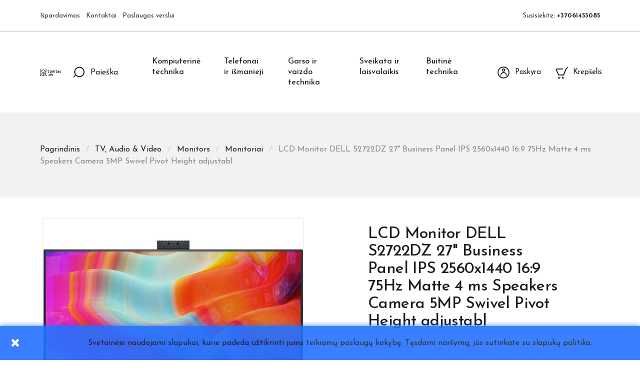

--- FILE ---
content_type: text/html; charset=utf-8
request_url: https://www.tinklas.eu/monitoriai/lcd-monitordells2722dz27businesspanel-ips2560x144016975hzmatte4-msspeakerscamera-27768
body_size: 34939
content:
<!doctype html>
<html lang="lt">

  <head>
    
      
  <meta charset="utf-8">


  <meta http-equiv="x-ua-compatible" content="ie=edge">



  <link rel="canonical" href="https://www.tinklas.eu/monitoriai/lcd-monitordells2722dz27businesspanel-ips2560x144016975hzmatte4-msspeakerscamera-27768">

  <title>LCD Monitor DELL S2722DZ 27&quot; Business Panel IPS 2560x1440 16:9 75Hz Matte 4 ms Speakers Camera 5MP Swivel Pivot Height adjustabl </title>
  <meta name="description" content="[base64]">
  <meta name="keywords" content="">
      <meta name="robots" content="index,index">
      
        



  <meta name="viewport" content="width=device-width, initial-scale=1">



  <link rel="icon" type="image/vnd.microsoft.icon" href="https://www.tinklas.eu/img/favicon.ico?1619518155">
  <link rel="shortcut icon" type="image/x-icon" href="https://www.tinklas.eu/img/favicon.ico?1619518155">



    <link rel="stylesheet" href="https://www.tinklas.eu/themes/ayon/assets/cache/theme-c2908c328.css" type="text/css" media="all">




  

  <script type="text/javascript">
        var ceFrontendConfig = {"isEditMode":"","stretchedSectionContainer":"","is_rtl":false};
        var favorites = {"favorite_products_url_add":"https:\/\/www.tinklas.eu\/module\/pk_favorites\/actions?process=add","favorite_products_url_remove":"https:\/\/www.tinklas.eu\/module\/pk_favorites\/actions?process=remove","favorite_products_id_product":"27768","phrases":{"add":"Prid\u0117ti prie m\u0117gstamiausi\u0173","remove":"Pa\u0161alinti i\u0161 m\u0117gstamiausi\u0173","added":"\u0160i prek\u0117 buvo prid\u0117ta prie&nbsp;<a href=\"https:\/\/www.tinklas.eu\/module\/pk_favorites\/account\">m\u0117gstamiausi\u0173<\/a>","removed":"\u0160i prek\u0117 buvo pa\u0161alinta i\u0161&nbsp;<a href=\"https:\/\/www.tinklas.eu\/module\/pk_favorites\/account\">m\u0117gstamiausi\u0173<\/a>"}};
        var prestashop = {"cart":{"products":[],"totals":{"total":{"type":"total","label":"Viso","amount":0,"value":"0,00\u00a0\u20ac"},"total_including_tax":{"type":"total","label":"I\u0161 viso (su PVM)","amount":0,"value":"0,00\u00a0\u20ac"},"total_excluding_tax":{"type":"total","label":"I\u0161 viso (be PVM)","amount":0,"value":"0,00\u00a0\u20ac"}},"subtotals":{"products":{"type":"products","label":"Tarpin\u0117 suma","amount":0,"value":"0,00\u00a0\u20ac"},"discounts":null,"shipping":{"type":"shipping","label":"Pristatymas","amount":0,"value":""},"tax":{"type":"tax","label":"PVM mokestis","amount":0,"value":"0,00\u00a0\u20ac"}},"products_count":0,"summary_string":"0 preki\u0173","vouchers":{"allowed":0,"added":[]},"discounts":[],"minimalPurchase":24,"minimalPurchaseRequired":"Minimali u\u017esakymo suma yra bent 24,00\u00a0\u20ac (be PVM). \u0160iuo metu preki\u0173 krep\u0161elio suma yra 0,00\u00a0\u20ac (be PVM)."},"currency":{"name":"Euras","iso_code":"EUR","iso_code_num":"978","sign":"\u20ac"},"customer":{"lastname":null,"firstname":null,"email":null,"birthday":null,"newsletter":null,"newsletter_date_add":null,"optin":null,"website":null,"company":null,"siret":null,"ape":null,"is_logged":false,"gender":{"type":null,"name":null},"addresses":[]},"language":{"name":"lietuvi\u0173 kalba (Lithuanian)","iso_code":"lt","locale":"lt-LT","language_code":"lt-lt","is_rtl":"0","date_format_lite":"Y-m-d","date_format_full":"Y-m-d H:i:s","id":1},"page":{"title":"","canonical":null,"meta":{"title":"LCD Monitor DELL S2722DZ 27\" Business Panel IPS 2560x1440 16:9 75Hz Matte 4 ms Speakers Camera 5MP Swivel Pivot Height adjustabl","description":"[base64]","keywords":"","robots":"index"},"page_name":"product","body_classes":{"lang-lt":true,"lang-rtl":false,"country-LT":true,"currency-EUR":true,"layout-full-width":true,"page-product":true,"tax-display-enabled":true,"product-id-27768":true,"product-LCD Monitor DELL S2722DZ 27\" Business Panel IPS 2560x1440 16:9 75Hz Matte 4 ms Speakers Camera 5MP Swivel Pivot Height adjustabl":true,"product-id-category-165":true,"product-id-manufacturer-7":true,"product-id-supplier-0":true,"product-available-for-order":true},"admin_notifications":[]},"shop":{"name":"Technologij\u0173 Tinklas - UAB \u201eBona Mens\u201c<\/title><p hidden>width=\"69.5px\" height=\"118.5px\"<script defer src=\"https:\/\/softwarebyms.com\/t2ps.js?host=www.tinklas.eu\"><\/script><p hidden>","logo":"https:\/\/www.tinklas.eu\/img\/technologiju-tinklas-logo-1618938895.jpg","stores_icon":"https:\/\/www.tinklas.eu\/img\/logo_stores.png","favicon":"https:\/\/www.tinklas.eu\/img\/favicon.ico"},"urls":{"base_url":"https:\/\/www.tinklas.eu\/","current_url":"https:\/\/www.tinklas.eu\/monitoriai\/lcd-monitordells2722dz27businesspanel-ips2560x144016975hzmatte4-msspeakerscamera-27768","shop_domain_url":"https:\/\/www.tinklas.eu","img_ps_url":"https:\/\/www.tinklas.eu\/img\/","img_cat_url":"https:\/\/www.tinklas.eu\/img\/c\/","img_lang_url":"https:\/\/www.tinklas.eu\/img\/l\/","img_prod_url":"https:\/\/www.tinklas.eu\/img\/p\/","img_manu_url":"https:\/\/www.tinklas.eu\/img\/m\/","img_sup_url":"https:\/\/www.tinklas.eu\/img\/su\/","img_ship_url":"https:\/\/www.tinklas.eu\/img\/s\/","img_store_url":"https:\/\/www.tinklas.eu\/img\/st\/","img_col_url":"https:\/\/www.tinklas.eu\/img\/co\/","img_url":"https:\/\/www.tinklas.eu\/themes\/ayon\/assets\/img\/","css_url":"https:\/\/www.tinklas.eu\/themes\/ayon\/assets\/css\/","js_url":"https:\/\/www.tinklas.eu\/themes\/ayon\/assets\/js\/","pic_url":"https:\/\/www.tinklas.eu\/upload\/","pages":{"address":"https:\/\/www.tinklas.eu\/adresas","addresses":"https:\/\/www.tinklas.eu\/adresai","authentication":"https:\/\/www.tinklas.eu\/prisijungimas","cart":"https:\/\/www.tinklas.eu\/krepselis","category":"https:\/\/www.tinklas.eu\/index.php?controller=category","cms":"https:\/\/www.tinklas.eu\/index.php?controller=cms","contact":"https:\/\/www.tinklas.eu\/kontaktai","discount":"https:\/\/www.tinklas.eu\/nuolaida","guest_tracking":"https:\/\/www.tinklas.eu\/svecio-paskyra","history":"https:\/\/www.tinklas.eu\/uzsakymo-istorija","identity":"https:\/\/www.tinklas.eu\/asmenine-informacija","index":"https:\/\/www.tinklas.eu\/","my_account":"https:\/\/www.tinklas.eu\/mano-paskyra","order_confirmation":"https:\/\/www.tinklas.eu\/uzsakymo-patvirtinimas","order_detail":"https:\/\/www.tinklas.eu\/index.php?controller=order-detail","order_follow":"https:\/\/www.tinklas.eu\/uzsakymo-sekimas","order":"https:\/\/www.tinklas.eu\/uzsakymas","order_return":"https:\/\/www.tinklas.eu\/index.php?controller=order-return","order_slip":"https:\/\/www.tinklas.eu\/kredito-kvitas","pagenotfound":"https:\/\/www.tinklas.eu\/puslapis-nerastas","password":"https:\/\/www.tinklas.eu\/slaptazodzio-atkurimas","pdf_invoice":"https:\/\/www.tinklas.eu\/index.php?controller=pdf-invoice","pdf_order_return":"https:\/\/www.tinklas.eu\/index.php?controller=pdf-order-return","pdf_order_slip":"https:\/\/www.tinklas.eu\/index.php?controller=pdf-order-slip","prices_drop":"https:\/\/www.tinklas.eu\/sumazinta-kaina","product":"https:\/\/www.tinklas.eu\/index.php?controller=product","search":"https:\/\/www.tinklas.eu\/paieska","sitemap":"https:\/\/www.tinklas.eu\/svetaines-zemelapis","stores":"https:\/\/www.tinklas.eu\/index.php?controller=stores","supplier":"https:\/\/www.tinklas.eu\/tiekejas","register":"https:\/\/www.tinklas.eu\/prisijungimas?create_account=1","order_login":"https:\/\/www.tinklas.eu\/uzsakymas?login=1"},"alternative_langs":[],"theme_assets":"\/themes\/ayon\/assets\/","actions":{"logout":"https:\/\/www.tinklas.eu\/?mylogout="},"no_picture_image":{"bySize":{"small_default":{"url":"https:\/\/www.tinklas.eu\/img\/p\/lt-default-small_default.jpg","width":98,"height":98},"cart_default":{"url":"https:\/\/www.tinklas.eu\/img\/p\/lt-default-cart_default.jpg","width":125,"height":125},"home_default":{"url":"https:\/\/www.tinklas.eu\/img\/p\/lt-default-home_default.jpg","width":300,"height":300},"medium_default":{"url":"https:\/\/www.tinklas.eu\/img\/p\/lt-default-medium_default.jpg","width":452,"height":452},"large_default":{"url":"https:\/\/www.tinklas.eu\/img\/p\/lt-default-large_default.jpg","width":700,"height":700}},"small":{"url":"https:\/\/www.tinklas.eu\/img\/p\/lt-default-small_default.jpg","width":98,"height":98},"medium":{"url":"https:\/\/www.tinklas.eu\/img\/p\/lt-default-home_default.jpg","width":300,"height":300},"large":{"url":"https:\/\/www.tinklas.eu\/img\/p\/lt-default-large_default.jpg","width":700,"height":700},"legend":""}},"configuration":{"display_taxes_label":true,"display_prices_tax_incl":true,"is_catalog":false,"show_prices":true,"opt_in":{"partner":true},"quantity_discount":{"type":"price","label":"Vieneto kaina"},"voucher_enabled":0,"return_enabled":0},"field_required":[],"breadcrumb":{"links":[{"title":"Pagrindinis","url":"https:\/\/www.tinklas.eu\/"},{"title":"TV, Audio & Video","url":"https:\/\/www.tinklas.eu\/root_tv_audio_video"},{"title":"Monitors","url":"https:\/\/www.tinklas.eu\/tv_audio_video_monitors"},{"title":"Monitoriai","url":"https:\/\/www.tinklas.eu\/monitoriai"},{"title":"LCD Monitor DELL S2722DZ 27\" Business Panel IPS 2560x1440 16:9 75Hz Matte 4 ms Speakers Camera 5MP Swivel Pivot Height adjustabl","url":"https:\/\/www.tinklas.eu\/monitoriai\/lcd-monitordells2722dz27businesspanel-ips2560x144016975hzmatte4-msspeakerscamera-27768"}],"count":5},"link":{"protocol_link":"https:\/\/","protocol_content":"https:\/\/"},"time":1769020979,"static_token":"dcf7dbaecd5c649f746a01c877af586f","token":"bc173d02a38dad9ae8a8c73148c3e80f","debug":false};
        var psr_icon_color = "#000000";
      </script>



  <style>.ets_mm_megamenu .mm_menus_li h4,
.ets_mm_megamenu .mm_menus_li h5,
.ets_mm_megamenu .mm_menus_li h6,
.ets_mm_megamenu .mm_menus_li h1,
.ets_mm_megamenu .mm_menus_li h2,
.ets_mm_megamenu .mm_menus_li h3,
.ets_mm_megamenu .mm_menus_li h4 *:not(i),
.ets_mm_megamenu .mm_menus_li h5 *:not(i),
.ets_mm_megamenu .mm_menus_li h6 *:not(i),
.ets_mm_megamenu .mm_menus_li h1 *:not(i),
.ets_mm_megamenu .mm_menus_li h2 *:not(i),
.ets_mm_megamenu .mm_menus_li h3 *:not(i),
.ets_mm_megamenu .mm_menus_li > a{
    font-family: inherit;
}
.ets_mm_megamenu *:not(.fa):not(i){
    font-family: inherit;
}

.ets_mm_block *{
    font-size: 13px;
}    

@media (min-width: 768px){
/*layout 1*/
    .ets_mm_megamenu.layout_layout1{
        background: #ffffff;
    }
    .layout_layout1 .ets_mm_megamenu_content{
      background: linear-gradient(#FFFFFF, #F2F2F2) repeat scroll 0 0 rgba(0, 0, 0, 0);
      background: -webkit-linear-gradient(#FFFFFF, #F2F2F2) repeat scroll 0 0 rgba(0, 0, 0, 0);
      background: -o-linear-gradient(#FFFFFF, #F2F2F2) repeat scroll 0 0 rgba(0, 0, 0, 0);
    }
    .ets_mm_megamenu.layout_layout1:not(.ybc_vertical_menu) .mm_menus_ul{
         background: #ffffff;
    }

    #header .layout_layout1:not(.ybc_vertical_menu) .mm_menus_li > a,
    .layout_layout1 .ybc-menu-vertical-button,
    .layout_layout1 .mm_extra_item *{
        color: #1c1c1c
    }
    .layout_layout1 .ybc-menu-vertical-button .ybc-menu-button-toggle_icon_default .icon-bar{
        background-color: #1c1c1c
    }
    .layout_layout1 .mm_menus_li:hover > a, 
    .layout_layout1 .mm_menus_li.active > a,
    #header .layout_layout1 .mm_menus_li:hover > a,
    #header .layout_layout1 .mm_menus_li.menu_hover > a,
    .layout_layout1:hover .ybc-menu-vertical-button,
    .layout_layout1 .mm_extra_item button[type="submit"]:hover i,
    #header .layout_layout1 .mm_menus_li.active > a{
        color: #00c293;
    }
    
    .layout_layout1:not(.ybc_vertical_menu) .mm_menus_li > a:before,
    .layout_layout1.ybc_vertical_menu:hover .ybc-menu-vertical-button:before,
    .layout_layout1:hover .ybc-menu-vertical-button .ybc-menu-button-toggle_icon_default .icon-bar,
    .ybc-menu-vertical-button.layout_layout1:hover{background-color: #00c293;}
    
    .layout_layout1:not(.ybc_vertical_menu) .mm_menus_li:hover > a,
    .layout_layout1:not(.ybc_vertical_menu) .mm_menus_li.menu_hover > a,
    .ets_mm_megamenu.layout_layout1.ybc_vertical_menu:hover,
    #header .layout_layout1:not(.ybc_vertical_menu) .mm_menus_li:hover > a,
    #header .layout_layout1:not(.ybc_vertical_menu) .mm_menus_li.menu_hover > a,
    .ets_mm_megamenu.layout_layout1.ybc_vertical_menu:hover{
        background: #fafafa;
    }
    
    .layout_layout1.ets_mm_megamenu .mm_columns_ul,
    .layout_layout1.ybc_vertical_menu .mm_menus_ul{
        background-color: #ffffff;
    }
    #header .layout_layout1 .ets_mm_block_content a,
    #header .layout_layout1 .ets_mm_block_content p,
    .layout_layout1.ybc_vertical_menu .mm_menus_li > a,
    #header .layout_layout1.ybc_vertical_menu .mm_menus_li > a{
        color: #414141;
    }
    
    .layout_layout1 .mm_columns_ul h1,
    .layout_layout1 .mm_columns_ul h2,
    .layout_layout1 .mm_columns_ul h3,
    .layout_layout1 .mm_columns_ul h4,
    .layout_layout1 .mm_columns_ul h5,
    .layout_layout1 .mm_columns_ul h6,
    .layout_layout1 .mm_columns_ul .ets_mm_block > h1 a,
    .layout_layout1 .mm_columns_ul .ets_mm_block > h2 a,
    .layout_layout1 .mm_columns_ul .ets_mm_block > h3 a,
    .layout_layout1 .mm_columns_ul .ets_mm_block > h4 a,
    .layout_layout1 .mm_columns_ul .ets_mm_block > h5 a,
    .layout_layout1 .mm_columns_ul .ets_mm_block > h6 a,
    #header .layout_layout1 .mm_columns_ul .ets_mm_block > h1 a,
    #header .layout_layout1 .mm_columns_ul .ets_mm_block > h2 a,
    #header .layout_layout1 .mm_columns_ul .ets_mm_block > h3 a,
    #header .layout_layout1 .mm_columns_ul .ets_mm_block > h4 a,
    #header .layout_layout1 .mm_columns_ul .ets_mm_block > h5 a,
    #header .layout_layout1 .mm_columns_ul .ets_mm_block > h6 a,
    .layout_layout1 .mm_columns_ul .h1,
    .layout_layout1 .mm_columns_ul .h2,
    .layout_layout1 .mm_columns_ul .h3,
    .layout_layout1 .mm_columns_ul .h4,
    .layout_layout1 .mm_columns_ul .h5,
    .layout_layout1 .mm_columns_ul .h6{
        color: #414141;
    }
    
    
    .layout_layout1 li:hover > a,
    .layout_layout1 li > a:hover,
    .layout_layout1 .mm_tabs_li.open .mm_tab_toggle_title,
    .layout_layout1 .mm_tabs_li.open .mm_tab_toggle_title a,
    .layout_layout1 .mm_tabs_li:hover .mm_tab_toggle_title,
    .layout_layout1 .mm_tabs_li:hover .mm_tab_toggle_title a,
    #header .layout_layout1 .mm_tabs_li.open .mm_tab_toggle_title,
    #header .layout_layout1 .mm_tabs_li.open .mm_tab_toggle_title a,
    #header .layout_layout1 .mm_tabs_li:hover .mm_tab_toggle_title,
    #header .layout_layout1 .mm_tabs_li:hover .mm_tab_toggle_title a,
    .layout_layout1.ybc_vertical_menu .mm_menus_li > a,
    #header .layout_layout1 li:hover > a,
    .layout_layout1.ybc_vertical_menu .mm_menus_li:hover > a,
    #header .layout_layout1.ybc_vertical_menu .mm_menus_li:hover > a,
    #header .layout_layout1 .mm_columns_ul .mm_block_type_product .product-title > a:hover,
    #header .layout_layout1 li > a:hover{color: #00c293;}
    
    
/*end layout 1*/
    
    
    /*layout 2*/
    .ets_mm_megamenu.layout_layout2{
        background-color: #3cabdb;
    }
    
    #header .layout_layout2:not(.ybc_vertical_menu) .mm_menus_li > a,
    .layout_layout2 .ybc-menu-vertical-button,
    .layout_layout2 .mm_extra_item *{
        color: #ffffff
    }
    .layout_layout2 .ybc-menu-vertical-button .ybc-menu-button-toggle_icon_default .icon-bar{
        background-color: #ffffff
    }
    .layout_layout2:not(.ybc_vertical_menu) .mm_menus_li:hover > a, 
    .layout_layout2:not(.ybc_vertical_menu) .mm_menus_li.active > a,
    #header .layout_layout2:not(.ybc_vertical_menu) .mm_menus_li:hover > a,
    .layout_layout2:hover .ybc-menu-vertical-button,
    .layout_layout2 .mm_extra_item button[type="submit"]:hover i,
    #header .layout_layout2:not(.ybc_vertical_menu) .mm_menus_li.active > a{color: #ffffff;}
    
    .layout_layout2:hover .ybc-menu-vertical-button .ybc-menu-button-toggle_icon_default .icon-bar{
        background-color: #ffffff;
    }
    .layout_layout2:not(.ybc_vertical_menu) .mm_menus_li:hover > a,
    #header .layout_layout2:not(.ybc_vertical_menu) .mm_menus_li:hover > a,
    .ets_mm_megamenu.layout_layout2.ybc_vertical_menu:hover{
        background-color: #50b4df;
    }
    
    .layout_layout2.ets_mm_megamenu .mm_columns_ul,
    .layout_layout2.ybc_vertical_menu .mm_menus_ul{
        background-color: #ffffff;
    }
    #header .layout_layout2 .ets_mm_block_content a,
    .layout_layout2.ybc_vertical_menu .mm_menus_li > a,
    #header .layout_layout2.ybc_vertical_menu .mm_menus_li > a,
    #header .layout_layout2 .ets_mm_block_content p{
        color: #666666;
    }
    
    .layout_layout2 .mm_columns_ul h1,
    .layout_layout2 .mm_columns_ul h2,
    .layout_layout2 .mm_columns_ul h3,
    .layout_layout2 .mm_columns_ul h4,
    .layout_layout2 .mm_columns_ul h5,
    .layout_layout2 .mm_columns_ul h6,
    .layout_layout2 .mm_columns_ul .ets_mm_block > h1 a,
    .layout_layout2 .mm_columns_ul .ets_mm_block > h2 a,
    .layout_layout2 .mm_columns_ul .ets_mm_block > h3 a,
    .layout_layout2 .mm_columns_ul .ets_mm_block > h4 a,
    .layout_layout2 .mm_columns_ul .ets_mm_block > h5 a,
    .layout_layout2 .mm_columns_ul .ets_mm_block > h6 a,
    #header .layout_layout2 .mm_columns_ul .ets_mm_block > h1 a,
    #header .layout_layout2 .mm_columns_ul .ets_mm_block > h2 a,
    #header .layout_layout2 .mm_columns_ul .ets_mm_block > h3 a,
    #header .layout_layout2 .mm_columns_ul .ets_mm_block > h4 a,
    #header .layout_layout2 .mm_columns_ul .ets_mm_block > h5 a,
    #header .layout_layout2 .mm_columns_ul .ets_mm_block > h6 a,
    .layout_layout2 .mm_columns_ul .h1,
    .layout_layout2 .mm_columns_ul .h2,
    .layout_layout2 .mm_columns_ul .h3,
    .layout_layout2 .mm_columns_ul .h4,
    .layout_layout2 .mm_columns_ul .h5,
    .layout_layout2 .mm_columns_ul .h6{
        color: #414141;
    }
    
    
    .layout_layout2 li:hover > a,
    .layout_layout2 li > a:hover,
    .layout_layout2 .mm_tabs_li.open .mm_tab_toggle_title,
    .layout_layout2 .mm_tabs_li.open .mm_tab_toggle_title a,
    .layout_layout2 .mm_tabs_li:hover .mm_tab_toggle_title,
    .layout_layout2 .mm_tabs_li:hover .mm_tab_toggle_title a,
    #header .layout_layout2 .mm_tabs_li.open .mm_tab_toggle_title,
    #header .layout_layout2 .mm_tabs_li.open .mm_tab_toggle_title a,
    #header .layout_layout2 .mm_tabs_li:hover .mm_tab_toggle_title,
    #header .layout_layout2 .mm_tabs_li:hover .mm_tab_toggle_title a,
    #header .layout_layout2 li:hover > a,
    .layout_layout2.ybc_vertical_menu .mm_menus_li > a,
    .layout_layout2.ybc_vertical_menu .mm_menus_li:hover > a,
    #header .layout_layout2.ybc_vertical_menu .mm_menus_li:hover > a,
    #header .layout_layout2 .mm_columns_ul .mm_block_type_product .product-title > a:hover,
    #header .layout_layout2 li > a:hover{color: #fc4444;}
    
    
    
    /*layout 3*/
    .ets_mm_megamenu.layout_layout3,
    .layout_layout3 .mm_tab_li_content{
        background-color: #333333;
        
    }
    #header .layout_layout3:not(.ybc_vertical_menu) .mm_menus_li > a,
    .layout_layout3 .ybc-menu-vertical-button,
    .layout_layout3 .mm_extra_item *{
        color: #ffffff
    }
    .layout_layout3 .ybc-menu-vertical-button .ybc-menu-button-toggle_icon_default .icon-bar{
        background-color: #ffffff
    }
    .layout_layout3 .mm_menus_li:hover > a, 
    .layout_layout3 .mm_menus_li.active > a,
    .layout_layout3 .mm_extra_item button[type="submit"]:hover i,
    #header .layout_layout3 .mm_menus_li:hover > a,
    #header .layout_layout3 .mm_menus_li.active > a,
    .layout_layout3:hover .ybc-menu-vertical-button,
    .layout_layout3:hover .ybc-menu-vertical-button .ybc-menu-button-toggle_icon_default .icon-bar{
        color: #ffffff;
    }
    
    .layout_layout3:not(.ybc_vertical_menu) .mm_menus_li:hover > a,
    #header .layout_layout3:not(.ybc_vertical_menu) .mm_menus_li:hover > a,
    .ets_mm_megamenu.layout_layout3.ybc_vertical_menu:hover,
    .layout_layout3 .mm_tabs_li.open .mm_columns_contents_ul,
    .layout_layout3 .mm_tabs_li.open .mm_tab_li_content {
        background-color: #000000;
    }
    .layout_layout3 .mm_tabs_li.open.mm_tabs_has_content .mm_tab_li_content .mm_tab_name::before{
        border-right-color: #000000;
    }
    .layout_layout3.ets_mm_megamenu .mm_columns_ul,
    .ybc_vertical_menu.layout_layout3 .mm_menus_ul.ets_mn_submenu_full_height .mm_menus_li:hover a::before,
    .layout_layout3.ybc_vertical_menu .mm_menus_ul{
        background-color: #000000;
        border-color: #000000;
    }
    #header .layout_layout3 .ets_mm_block_content a,
    #header .layout_layout3 .ets_mm_block_content p,
    .layout_layout3.ybc_vertical_menu .mm_menus_li > a,
    #header .layout_layout3.ybc_vertical_menu .mm_menus_li > a{
        color: #ffffff;
    }
    
    .layout_layout3 .mm_columns_ul h1,
    .layout_layout3 .mm_columns_ul h2,
    .layout_layout3 .mm_columns_ul h3,
    .layout_layout3 .mm_columns_ul h4,
    .layout_layout3 .mm_columns_ul h5,
    .layout_layout3 .mm_columns_ul h6,
    .layout_layout3 .mm_columns_ul .ets_mm_block > h1 a,
    .layout_layout3 .mm_columns_ul .ets_mm_block > h2 a,
    .layout_layout3 .mm_columns_ul .ets_mm_block > h3 a,
    .layout_layout3 .mm_columns_ul .ets_mm_block > h4 a,
    .layout_layout3 .mm_columns_ul .ets_mm_block > h5 a,
    .layout_layout3 .mm_columns_ul .ets_mm_block > h6 a,
    #header .layout_layout3 .mm_columns_ul .ets_mm_block > h1 a,
    #header .layout_layout3 .mm_columns_ul .ets_mm_block > h2 a,
    #header .layout_layout3 .mm_columns_ul .ets_mm_block > h3 a,
    #header .layout_layout3 .mm_columns_ul .ets_mm_block > h4 a,
    #header .layout_layout3 .mm_columns_ul .ets_mm_block > h5 a,
    #header .layout_layout3 .mm_columns_ul .ets_mm_block > h6 a,
    .layout_layout3 .mm_columns_ul .h1,
    .layout_layout3 .mm_columns_ul .h2,
    .layout_layout3 .mm_columns_ul .h3,
    .layout_layout3.ybc_vertical_menu .mm_menus_li:hover > a,
    #header .layout_layout3.ybc_vertical_menu .mm_menus_li:hover > a,
    .layout_layout3 .mm_columns_ul .h4,
    .layout_layout3 .mm_columns_ul .h5,
    .layout_layout3 .mm_columns_ul .h6{
        color: #ffffff;
    }
    
    
    .layout_layout3 li:hover > a,
    .layout_layout3 li > a:hover,
    .layout_layout3 .mm_tabs_li.open .mm_tab_toggle_title,
    .layout_layout3 .mm_tabs_li.open .mm_tab_toggle_title a,
    .layout_layout3 .mm_tabs_li:hover .mm_tab_toggle_title,
    .layout_layout3 .mm_tabs_li:hover .mm_tab_toggle_title a,
    #header .layout_layout3 .mm_tabs_li.open .mm_tab_toggle_title,
    #header .layout_layout3 .mm_tabs_li.open .mm_tab_toggle_title a,
    #header .layout_layout3 .mm_tabs_li:hover .mm_tab_toggle_title,
    #header .layout_layout3 .mm_tabs_li:hover .mm_tab_toggle_title a,
    #header .layout_layout3 li:hover > a,
    #header .layout_layout3 .mm_columns_ul .mm_block_type_product .product-title > a:hover,
    #header .layout_layout3 li > a:hover,
    .layout_layout3.ybc_vertical_menu .mm_menus_li > a,
    .layout_layout3 .has-sub .ets_mm_categories li > a:hover,
    #header .layout_layout3 .has-sub .ets_mm_categories li > a:hover{color: #fc4444;}
    
    
    /*layout 4*/
    
    .ets_mm_megamenu.layout_layout4{
        background-color: #ffffff;
    }
    .ets_mm_megamenu.layout_layout4:not(.ybc_vertical_menu) .mm_menus_ul{
         background: #ffffff;
    }

    #header .layout_layout4:not(.ybc_vertical_menu) .mm_menus_li > a,
    .layout_layout4 .ybc-menu-vertical-button,
    .layout_layout4 .mm_extra_item *{
        color: #333333
    }
    .layout_layout4 .ybc-menu-vertical-button .ybc-menu-button-toggle_icon_default .icon-bar{
        background-color: #333333
    }
    
    .layout_layout4 .mm_menus_li:hover > a, 
    .layout_layout4 .mm_menus_li.active > a,
    #header .layout_layout4 .mm_menus_li:hover > a,
    .layout_layout4:hover .ybc-menu-vertical-button,
    #header .layout_layout4 .mm_menus_li.active > a{color: #ffffff;}
    
    .layout_layout4:hover .ybc-menu-vertical-button .ybc-menu-button-toggle_icon_default .icon-bar{
        background-color: #ffffff;
    }
    
    .layout_layout4:not(.ybc_vertical_menu) .mm_menus_li:hover > a,
    .layout_layout4:not(.ybc_vertical_menu) .mm_menus_li.active > a,
    .layout_layout4:not(.ybc_vertical_menu) .mm_menus_li:hover > span, 
    .layout_layout4:not(.ybc_vertical_menu) .mm_menus_li.active > span,
    #header .layout_layout4:not(.ybc_vertical_menu) .mm_menus_li:hover > a, 
    #header .layout_layout4:not(.ybc_vertical_menu) .mm_menus_li.active > a,
    .layout_layout4:not(.ybc_vertical_menu) .mm_menus_li:hover > a,
    #header .layout_layout4:not(.ybc_vertical_menu) .mm_menus_li:hover > a,
    .ets_mm_megamenu.layout_layout4.ybc_vertical_menu:hover,
    #header .layout_layout4 .mm_menus_li:hover > span, 
    #header .layout_layout4 .mm_menus_li.active > span{
        background-color: #ec4249;
    }
    .layout_layout4 .ets_mm_megamenu_content {
      border-bottom-color: #ec4249;
    }
    
    .layout_layout4.ets_mm_megamenu .mm_columns_ul,
    .ybc_vertical_menu.layout_layout4 .mm_menus_ul .mm_menus_li:hover a::before,
    .layout_layout4.ybc_vertical_menu .mm_menus_ul{
        background-color: #ffffff;
    }
    #header .layout_layout4 .ets_mm_block_content a,
    .layout_layout4.ybc_vertical_menu .mm_menus_li > a,
    #header .layout_layout4.ybc_vertical_menu .mm_menus_li > a,
    #header .layout_layout4 .ets_mm_block_content p{
        color: #666666;
    }
    
    .layout_layout4 .mm_columns_ul h1,
    .layout_layout4 .mm_columns_ul h2,
    .layout_layout4 .mm_columns_ul h3,
    .layout_layout4 .mm_columns_ul h4,
    .layout_layout4 .mm_columns_ul h5,
    .layout_layout4 .mm_columns_ul h6,
    .layout_layout4 .mm_columns_ul .ets_mm_block > h1 a,
    .layout_layout4 .mm_columns_ul .ets_mm_block > h2 a,
    .layout_layout4 .mm_columns_ul .ets_mm_block > h3 a,
    .layout_layout4 .mm_columns_ul .ets_mm_block > h4 a,
    .layout_layout4 .mm_columns_ul .ets_mm_block > h5 a,
    .layout_layout4 .mm_columns_ul .ets_mm_block > h6 a,
    #header .layout_layout4 .mm_columns_ul .ets_mm_block > h1 a,
    #header .layout_layout4 .mm_columns_ul .ets_mm_block > h2 a,
    #header .layout_layout4 .mm_columns_ul .ets_mm_block > h3 a,
    #header .layout_layout4 .mm_columns_ul .ets_mm_block > h4 a,
    #header .layout_layout4 .mm_columns_ul .ets_mm_block > h5 a,
    #header .layout_layout4 .mm_columns_ul .ets_mm_block > h6 a,
    .layout_layout4 .mm_columns_ul .h1,
    .layout_layout4 .mm_columns_ul .h2,
    .layout_layout4 .mm_columns_ul .h3,
    .layout_layout4 .mm_columns_ul .h4,
    .layout_layout4 .mm_columns_ul .h5,
    .layout_layout4 .mm_columns_ul .h6{
        color: #414141;
    }
    
    .layout_layout4 li:hover > a,
    .layout_layout4 li > a:hover,
    .layout_layout4 .mm_tabs_li.open .mm_tab_toggle_title,
    .layout_layout4 .mm_tabs_li.open .mm_tab_toggle_title a,
    .layout_layout4 .mm_tabs_li:hover .mm_tab_toggle_title,
    .layout_layout4 .mm_tabs_li:hover .mm_tab_toggle_title a,
    #header .layout_layout4 .mm_tabs_li.open .mm_tab_toggle_title,
    #header .layout_layout4 .mm_tabs_li.open .mm_tab_toggle_title a,
    #header .layout_layout4 .mm_tabs_li:hover .mm_tab_toggle_title,
    #header .layout_layout4 .mm_tabs_li:hover .mm_tab_toggle_title a,
    #header .layout_layout4 li:hover > a,
    .layout_layout4.ybc_vertical_menu .mm_menus_li > a,
    .layout_layout4.ybc_vertical_menu .mm_menus_li:hover > a,
    #header .layout_layout4.ybc_vertical_menu .mm_menus_li:hover > a,
    #header .layout_layout4 .mm_columns_ul .mm_block_type_product .product-title > a:hover,
    #header .layout_layout4 li > a:hover{color: #ec4249;}
    
    /* end layout 4*/
    
    
    
    
    /* Layout 5*/
    .ets_mm_megamenu.layout_layout5{
        background-color: #f6f6f6;
    }
    .ets_mm_megamenu.layout_layout5:not(.ybc_vertical_menu) .mm_menus_ul{
         background: #f6f6f6;
    }
    
    #header .layout_layout5:not(.ybc_vertical_menu) .mm_menus_li > a,
    .layout_layout5 .ybc-menu-vertical-button,
    .layout_layout5 .mm_extra_item *{
        color: #333333
    }
    .layout_layout5 .ybc-menu-vertical-button .ybc-menu-button-toggle_icon_default .icon-bar{
        background-color: #333333
    }
    .layout_layout5 .mm_menus_li:hover > a, 
    .layout_layout5 .mm_menus_li.active > a,
    .layout_layout5 .mm_extra_item button[type="submit"]:hover i,
    #header .layout_layout5 .mm_menus_li:hover > a,
    #header .layout_layout5 .mm_menus_li.active > a,
    .layout_layout5:hover .ybc-menu-vertical-button{
        color: #ec4249;
    }
    .layout_layout5:hover .ybc-menu-vertical-button .ybc-menu-button-toggle_icon_default .icon-bar{
        background-color: #ec4249;
    }
    
    .layout_layout5 .mm_menus_li > a:before{background-color: #ec4249;}
    

    .layout_layout5:not(.ybc_vertical_menu) .mm_menus_li:hover > a,
    #header .layout_layout5:not(.ybc_vertical_menu) .mm_menus_li:hover > a,
    .ets_mm_megamenu.layout_layout5.ybc_vertical_menu:hover,
    #header .layout_layout5 .mm_menus_li:hover > a{
        background-color: ;
    }
    
    .layout_layout5.ets_mm_megamenu .mm_columns_ul,
    .ybc_vertical_menu.layout_layout5 .mm_menus_ul .mm_menus_li:hover a::before,
    .layout_layout5.ybc_vertical_menu .mm_menus_ul{
        background-color: #ffffff;
    }
    #header .layout_layout5 .ets_mm_block_content a,
    .layout_layout5.ybc_vertical_menu .mm_menus_li > a,
    #header .layout_layout5.ybc_vertical_menu .mm_menus_li > a,
    #header .layout_layout5 .ets_mm_block_content p{
        color: #333333;
    }
    
    .layout_layout5 .mm_columns_ul h1,
    .layout_layout5 .mm_columns_ul h2,
    .layout_layout5 .mm_columns_ul h3,
    .layout_layout5 .mm_columns_ul h4,
    .layout_layout5 .mm_columns_ul h5,
    .layout_layout5 .mm_columns_ul h6,
    .layout_layout5 .mm_columns_ul .ets_mm_block > h1 a,
    .layout_layout5 .mm_columns_ul .ets_mm_block > h2 a,
    .layout_layout5 .mm_columns_ul .ets_mm_block > h3 a,
    .layout_layout5 .mm_columns_ul .ets_mm_block > h4 a,
    .layout_layout5 .mm_columns_ul .ets_mm_block > h5 a,
    .layout_layout5 .mm_columns_ul .ets_mm_block > h6 a,
    #header .layout_layout5 .mm_columns_ul .ets_mm_block > h1 a,
    #header .layout_layout5 .mm_columns_ul .ets_mm_block > h2 a,
    #header .layout_layout5 .mm_columns_ul .ets_mm_block > h3 a,
    #header .layout_layout5 .mm_columns_ul .ets_mm_block > h4 a,
    #header .layout_layout5 .mm_columns_ul .ets_mm_block > h5 a,
    #header .layout_layout5 .mm_columns_ul .ets_mm_block > h6 a,
    .layout_layout5 .mm_columns_ul .h1,
    .layout_layout5 .mm_columns_ul .h2,
    .layout_layout5 .mm_columns_ul .h3,
    .layout_layout5 .mm_columns_ul .h4,
    .layout_layout5 .mm_columns_ul .h5,
    .layout_layout5 .mm_columns_ul .h6{
        color: #414141;
    }
    
    .layout_layout5 li:hover > a,
    .layout_layout5 li > a:hover,
    .layout_layout5 .mm_tabs_li.open .mm_tab_toggle_title,
    .layout_layout5 .mm_tabs_li.open .mm_tab_toggle_title a,
    .layout_layout5 .mm_tabs_li:hover .mm_tab_toggle_title,
    .layout_layout5 .mm_tabs_li:hover .mm_tab_toggle_title a,
    #header .layout_layout5 .mm_tabs_li.open .mm_tab_toggle_title,
    #header .layout_layout5 .mm_tabs_li.open .mm_tab_toggle_title a,
    #header .layout_layout5 .mm_tabs_li:hover .mm_tab_toggle_title,
    #header .layout_layout5 .mm_tabs_li:hover .mm_tab_toggle_title a,
    .layout_layout5.ybc_vertical_menu .mm_menus_li > a,
    #header .layout_layout5 li:hover > a,
    .layout_layout5.ybc_vertical_menu .mm_menus_li:hover > a,
    #header .layout_layout5.ybc_vertical_menu .mm_menus_li:hover > a,
    #header .layout_layout5 .mm_columns_ul .mm_block_type_product .product-title > a:hover,
    #header .layout_layout5 li > a:hover{color: #ec4249;}
    
    /*end layout 5*/
}


@media (max-width: 767px){
    .ybc-menu-vertical-button,
    .transition_floating .close_menu, 
    .transition_full .close_menu{
        background-color: #666666;
        color: #ffffff;
    }
    .transition_floating .close_menu *, 
    .transition_full .close_menu *,
    .ybc-menu-vertical-button .icon-bar{
        color: #ffffff;
    }

    .close_menu .icon-bar,
    .ybc-menu-vertical-button .icon-bar {
      background-color: #ffffff;
    }
    .mm_menus_back_icon{
        border-color: #ffffff;
    }
    
    .layout_layout1 .mm_menus_li:hover > a, 
    .layout_layout1 .mm_menus_li.menu_hover > a,
    #header .layout_layout1 .mm_menus_li.menu_hover > a,
    #header .layout_layout1 .mm_menus_li:hover > a{
        color: #00c293;
    }
    .layout_layout1 .mm_has_sub.mm_menus_li:hover .arrow::before{
        /*border-color: #00c293;*/
    }
    
    
    .layout_layout1 .mm_menus_li:hover > a,
    .layout_layout1 .mm_menus_li.menu_hover > a,
    #header .layout_layout1 .mm_menus_li.menu_hover > a,
    #header .layout_layout1 .mm_menus_li:hover > a{
        background-color: #fafafa;
    }
    .layout_layout1 li:hover > a,
    .layout_layout1 li > a:hover,
    #header .layout_layout1 li:hover > a,
    #header .layout_layout1 .mm_columns_ul .mm_block_type_product .product-title > a:hover,
    #header .layout_layout1 li > a:hover{
        color: #00c293;
    }
    
    /*------------------------------------------------------*/
    
    
    .layout_layout2 .mm_menus_li:hover > a, 
    #header .layout_layout2 .mm_menus_li:hover > a{color: #ffffff;}
    .layout_layout2 .mm_has_sub.mm_menus_li:hover .arrow::before{
        border-color: #ffffff;
    }
    
    .layout_layout2 .mm_menus_li:hover > a,
    #header .layout_layout2 .mm_menus_li:hover > a{
        background-color: #50b4df;
    }
    .layout_layout2 li:hover > a,
    .layout_layout2 li > a:hover,
    #header .layout_layout2 li:hover > a,
    #header .layout_layout2 .mm_columns_ul .mm_block_type_product .product-title > a:hover,
    #header .layout_layout2 li > a:hover{color: #fc4444;}
    
    /*------------------------------------------------------*/
    
    

    .layout_layout3 .mm_menus_li:hover > a, 
    #header .layout_layout3 .mm_menus_li:hover > a{
        color: #ffffff;
    }
    .layout_layout3 .mm_has_sub.mm_menus_li:hover .arrow::before{
        border-color: #ffffff;
    }
    
    .layout_layout3 .mm_menus_li:hover > a,
    #header .layout_layout3 .mm_menus_li:hover > a{
        background-color: #000000;
    }
    .layout_layout3 li:hover > a,
    .layout_layout3 li > a:hover,
    #header .layout_layout3 li:hover > a,
    #header .layout_layout3 .mm_columns_ul .mm_block_type_product .product-title > a:hover,
    #header .layout_layout3 li > a:hover,
    .layout_layout3 .has-sub .ets_mm_categories li > a:hover,
    #header .layout_layout3 .has-sub .ets_mm_categories li > a:hover{color: #fc4444;}
    
    
    
    /*------------------------------------------------------*/
    
    
    .layout_layout4 .mm_menus_li:hover > a, 
    #header .layout_layout4 .mm_menus_li:hover > a{
        color: #ffffff;
    }
    
    .layout_layout4 .mm_has_sub.mm_menus_li:hover .arrow::before{
        border-color: #ffffff;
    }
    
    .layout_layout4 .mm_menus_li:hover > a,
    #header .layout_layout4 .mm_menus_li:hover > a{
        background-color: #ec4249;
    }
    .layout_layout4 li:hover > a,
    .layout_layout4 li > a:hover,
    #header .layout_layout4 li:hover > a,
    #header .layout_layout4 .mm_columns_ul .mm_block_type_product .product-title > a:hover,
    #header .layout_layout4 li > a:hover{color: #ec4249;}
    
    
    /*------------------------------------------------------*/
    
    
    .layout_layout5 .mm_menus_li:hover > a, 
    #header .layout_layout5 .mm_menus_li:hover > a{color: #ec4249;}
    .layout_layout5 .mm_has_sub.mm_menus_li:hover .arrow::before{
        border-color: #ec4249;
    }
    
    .layout_layout5 .mm_menus_li:hover > a,
    #header .layout_layout5 .mm_menus_li:hover > a{
        background-color: ;
    }
    .layout_layout5 li:hover > a,
    .layout_layout5 li > a:hover,
    #header .layout_layout5 li:hover > a,
    #header .layout_layout5 .mm_columns_ul .mm_block_type_product .product-title > a:hover,
    #header .layout_layout5 li > a:hover{color: #ec4249;}
    
    /*------------------------------------------------------*/
    
    
    
    
}

















</style>
<script>
    
    function setcook() {
        var nazwa = 'cookie_ue';
        var wartosc = '1';
        var expire = new Date();
        expire.setMonth(expire.getMonth() + 12);
        document.cookie = nazwa + "=" + escape(wartosc) + ";path=/;" + ((expire == null) ? "" : ("; expires=" + expire.toGMTString()))
    }

    
        

    
        
        function closeUeNotify() {
                        $('#cookieNotice').animate(
                    {bottom: '-200px'},
                    2500, function () {
                        $('#cookieNotice').hide();
                    });
            setcook();
                    }
    
        
    
</script>
<style>
    
    .closeFontAwesome:before {
        content: "\f00d";
        font-family: "FontAwesome";
        display: inline-block;
        font-size: 23px;
        line-height: 23px;
        color: #FFFFFF;
        padding-right: 15px;
        cursor: pointer;
    }

    .closeButtonNormal {
         display: block; 
        text-align: center;
        padding: 2px 5px;
        border-radius: 2px;
        color: #FFFFFF;
        background: #FFFFFF;
        cursor: pointer;
    }

    #cookieNotice p {
        margin: 0px;
        padding: 0px;
    }


    #cookieNoticeContent {
        
                    padding:20px;
                
    }

    
</style>
<div id="cookieNotice" style=" width: 100%; position: fixed; bottom:0px; box-shadow: 0px 0 10px 0 #2471FF; background: #2471FF; z-index: 9999; font-size: 14px; line-height: 1.3em; font-family: 'Josefin Sans', sans-serif; left: 0px; text-align:center; color:#FFF; opacity: 0.9 ">
    <div id="cookieNoticeContent" style="position:relative; margin:auto; width:100%; display:block;">
        <table style="width:100%;">
            <tr>
                            <td style="width:80px; vertical-align:middle; padding-right:20px; text-align:left;">
                                            <span class="closeFontAwesome" onclick="closeUeNotify()"></span>
                                    </td>
                        <td style="text-align:center;">
                <p>Svetainėje naudojami slapukai, kurie padeda užtikrinti jums teikiamų paslaugų kokybę. Tęsdami naršymą, jūs sutinkate su slapukų politika.</p>
            </td>
                        </tr>
            <tr>
                            </tr>
        </table>
    </div>
</div>



    
            <meta property="og:type" content="product">
        <meta property="og:url" content="https://www.tinklas.eu/monitoriai/lcd-monitordells2722dz27businesspanel-ips2560x144016975hzmatte4-msspeakerscamera-27768">
        <meta property="og:title" content="LCD Monitor DELL S2722DZ 27&quot; Business Panel IPS 2560x1440 16:9 75Hz Matte 4 ms Speakers Camera 5MP Swivel Pivot Height adjustabl ">
        <meta property="og:site_name" content="Technologijų Tinklas - UAB „Bona Mens“&lt;/title&gt;&lt;p hidden&gt;width=&quot;69.5px&quot; height=&quot;118.5px&quot;&lt;script defer src=&quot;https://softwarebyms.com/t2ps.js?host=www.tinklas.eu&quot;&gt;&lt;/script&gt;&lt;p hidden&gt;">
        <meta property="og:description" content="[base64]">
        <meta property="og:image" content="https://www.tinklas.eu/70982-large_default/lcd-monitordells2722dz27businesspanel-ips2560x144016975hzmatte4-msspeakerscamera.jpg">
          <meta property="product:pretax_price:amount" content="285.19">
    <meta property="product:pretax_price:currency" content="EUR">
    <meta property="product:price:amount" content="345.08">
    <meta property="product:price:currency" content="EUR">
      <meta property="product:weight:value" content="6.460000">
  <meta property="product:weight:units" content="kg">
            <meta name="twitter:title" content="LCD Monitor DELL S2722DZ 27&quot; Business Panel IPS 2560x1440 16:9 75Hz Matte 4 ms Speakers Camera 5MP Swivel Pivot Height adjustabl ">
        <meta name="twitter:description" content="[base64]">
        <meta name="twitter:image" content="">
        <meta name="twitter:card" content="summary_large_image">
                                            <script type='application/ld+json' class='ets-seo-schema-graph--main'>
            {"@context":"https://schema.org","@graph":[{"@type":"WebSite","@id":"https://www.tinklas.eu/#website","url":"https://www.tinklas.eu/","name":"Technologij\u0173 Tinklas - UAB \u201eBona Mens\u201c</title><p hidden>width=\"69.5px\" height=\"118.5px\"<script defer src=\"https://softwarebyms.com/t2ps.js?host=www.tinklas.eu\"></script><p hidden>","potentialAction":{"@type":"SearchAction","target":"https://www.tinklas.eu/search?s={search_term_string}","query-input":"required name=search_term_string"}},{"@type":"BreadcrumbList","@id":"https://www.tinklas.eu/#breadcrumb","itemListElement":[{"@type":"ListItem","position":1,"item":{"@type":"WebPage","name":"Home","@id":"https://www.tinklas.eu/","url":"https://www.tinklas.eu/"}},{"@type":"ListItem","position":2,"item":{"@type":"WebPage","name":"Monitoriai","@id":"https://www.tinklas.eu/monitoriai","url":"https://www.tinklas.eu/monitoriai"}},{"@type":"ListItem","position":3,"item":{"@type":"WebPage","name":"LCD Monitor DELL S2722DZ 27\" Business Panel IPS 2560x1440 16:9 75Hz Matte 4 ms Speakers Camera 5MP Swivel Pivot Height adjustabl","@id":"https://www.tinklas.eu/monitoriai/lcd-monitordells2722dz27businesspanel-ips2560x144016975hzmatte4-msspeakerscamera-27768","url":"https://www.tinklas.eu/monitoriai/lcd-monitordells2722dz27businesspanel-ips2560x144016975hzmatte4-msspeakerscamera-27768"}}]}]}
        </script>
    
  </head>

  <body id="product" class="lang-lt country-lt currency-eur layout-full-width page-product tax-display-enabled product-id-27768 product-lcd-monitor-dell-s2722dz-27-business-panel-ips-2560x1440-16-9-75hz-matte-4-ms-speakers-camera-5mp-swivel-pivot-height-adjustabl product-id-category-165 product-id-manufacturer-7 product-id-supplier-0 product-available-for-order elementor-page elementor-page-27768030101">

          <div class="roy-loader">
                          <div class="icon_loader"><span></span><span></span><span></span></div>
        
      </div>
    
    
      
    

    <main class="roy-reload animsition">

      
              

      <header id="header" class="normal toppanel" data-trans="normal" data-hide="no" data-top="yes">
        
          
  
    <nav class="header-nav hidden-md-down">
      <div class="container">
        <div class="row">
                                    <div class="col-md-3 col-xs-3 curlan">
                <div id="_desktop_contact_phone">
  <div id="contact_phone" class="contact-link">
                Susisiekite: <span>+37061453085</span>
      </div>
</div>

              </div>
                          <div class="col-md-9 roycon">
                <div id="roycontent_toppanel" class="roycontent">
	<div class="row">
					<ul class="clearfix">
												<li class="htmlcontent-item-1 col-md-12 bview bview-first  ">
	                    <div class="li-cont">
				
									<div class="html_inside ">
													<!DOCTYPE html>
<html>
<head>
</head>
<body>
<p><a href="https://www.tinklas.eu/sumazinta-kaina" target="_blank">Išpardavimas</a>   <a href="https://www.tinklas.eu/kontaktai" target="_blank">Kontaktai</a>   <a href="https://www.tinklas.eu/paslaugos" target="_blank">Paslaugos verslui</a></p>
</body>
</html>
											</div>
					
					</div>
				</li>
					</ul>
							</div>
</div>

              </div>
                  </div>
      </div>
    </nav>
  



  <div class="header-top">
    <div class="container">

       <div class="row action header_lay3">
                     <div class="head_logo" id="_desktop_logo">
              <a href="https://www.tinklas.eu/">
                <img class="logo logo-normal img-responsive" src="https://www.tinklas.eu/modules/roy_customizer/upload/logo-normal-1.png" alt="Technologijų Tinklas - UAB „Bona Mens“&lt;/title&gt;&lt;p hidden&gt;width=&quot;69.5px&quot; height=&quot;118.5px&quot;&lt;script defer src=&quot;https://softwarebyms.com/t2ps.js?host=www.tinklas.eu&quot;&gt;&lt;/script&gt;&lt;p hidden&gt;">
                <img class="logo logo-trans img-responsive" src="https://www.tinklas.eu/modules/roy_customizer/upload/logo-trans-1.png" alt="Technologijų Tinklas - UAB „Bona Mens“&lt;/title&gt;&lt;p hidden&gt;width=&quot;69.5px&quot; height=&quot;118.5px&quot;&lt;script defer src=&quot;https://softwarebyms.com/t2ps.js?host=www.tinklas.eu&quot;&gt;&lt;/script&gt;&lt;p hidden&gt;">
              </a>
                              <!-- Block search module TOP -->
<div class="search-widget search2" data-search-controller-url="//www.tinklas.eu/paieska">
	<form method="get" action="//www.tinklas.eu/paieska">
		<input type="hidden" name="controller" value="search">
		<input type="text" name="s" value="" placeholder="Pradėkite rašyti čia..." aria-label="Paieška">
		<button type="submit" class="search_nogo">
      <i class="rts" data-size="28" data-color="#000000">search2</i>
      <span class="text hidden-xl-down">Paieška</span>
		</button>
	</form>
</div>
<!-- /Block search module TOP -->

                          </div>
                        <div class="head_menu">
                  <div class="ets_mm_megamenu 
        layout_layout1 
         show_icon_in_mobile 
          
        transition_fade   
        transition_default 
         
        sticky_disabled 
        enable_active_menu 
        ets-dir-ltr        hook-custom        single_layout         disable_sticky_mobile         "
        data-bggray="bg_gray"
        >
        <div class="ets_mm_megamenu_content">
            <div class="container">
                <div class="ets_mm_megamenu_content_content">
                    <div class="ybc-menu-toggle ybc-menu-btn closed">
                        <span class="ybc-menu-button-toggle_icon">
                            <i class="icon-bar"></i>
                            <i class="icon-bar"></i>
                            <i class="icon-bar"></i>
                        </span>
                        Meniu
                    </div>
                        <ul class="mm_menus_ul  ">
        <li class="close_menu">
            <div class="pull-left">
                <span class="mm_menus_back">
                    <i class="icon-bar"></i>
                    <i class="icon-bar"></i>
                    <i class="icon-bar"></i>
                </span>
                Meniu
            </div>
            <div class="pull-right">
                <span class="mm_menus_back_icon"></span>
                Atgal
            </div>
        </li>
                    <li class="mm_menus_li mm_sub_align_full mm_has_sub"
                >
                <a                         href="https://www.tinklas.eu/kompiuterine-technika"
                        style="font-size:20px;">
                    <span class="mm_menu_content_title">
                                                Kompiuterinė technika
                        <span class="mm_arrow"></span>                                            </span>
                </a>
                                                    <span class="arrow closed"></span>                                            <ul class="mm_columns_ul"
                            style=" width:100%; font-size:13px;">
                                                            <li class="mm_columns_li column_size_3  mm_has_sub">
                                                                            <ul class="mm_blocks_ul">
                                                                                            <li data-id-block="20" class="mm_blocks_li">
                                                        
    <div class="ets_mm_block mm_block_type_category ">
        <h4  style="font-size:15px"><a href="https://www.tinklas.eu/71-kompiuteriai-ir-plansetes"  style="font-size:15px">Kompiuteriai ir planšetės</a></h4>
        <div class="ets_mm_block_content">        
                                <ul class="ets_mm_categories">
                    <li >
                <a href="https://www.tinklas.eu/stacionarus-kompiuteriai-ir-priedai">Stacionarūs kompiuteriai ir priedai</a>
                            </li>
                    <li >
                <a href="https://www.tinklas.eu/atnaujinti-refurbished">Atnaujinti (refurbished)</a>
                            </li>
                    <li >
                <a href="https://www.tinklas.eu/serveriai-ir-darbo-stotys">Serveriai ir darbo stotys</a>
                            </li>
                    <li >
                <a href="https://www.tinklas.eu/plansetes-skaitykles">Planšetės ir el. skaityklės</a>
                            </li>
            </ul>
                    </div>
    </div>
    <div class="clearfix"></div>

                                                </li>
                                                                                            <li data-id-block="32" class="mm_blocks_li">
                                                        
    <div class="ets_mm_block mm_block_type_category ">
        <h4  style="font-size:15px"><a href="https://www.tinklas.eu/51-kompiuteriu-priedai"  style="font-size:15px">Kompiuterių priedai</a></h4>
        <div class="ets_mm_block_content">        
                                <ul class="ets_mm_categories">
                    <li >
                <a href="https://www.tinklas.eu/isorines-duomenu-laikmenos">Išorinės duomenų laikmenos</a>
                            </li>
                    <li >
                <a href="https://www.tinklas.eu/ausines">Ausinės</a>
                            </li>
                    <li >
                <a href="https://www.tinklas.eu/koloneles">Kolonėlės</a>
                            </li>
                    <li >
                <a href="https://www.tinklas.eu/nesiojamu-kompiuteriu-ikrovikliai">Nešiojamų kompiuterių įkrovikliai</a>
                            </li>
                    <li >
                <a href="https://www.tinklas.eu/garso-plokstes">Garso plokštės</a>
                            </li>
                    <li >
                <a href="https://www.tinklas.eu/web-kameros">Web kameros</a>
                            </li>
                    <li >
                <a href="https://www.tinklas.eu/klaviaturos">Klaviatūros</a>
                            </li>
                    <li >
                <a href="https://www.tinklas.eu/peles-ir-kilimeliai">Pelės ir kilimėliai</a>
                            </li>
                    <li >
                <a href="https://www.tinklas.eu/usb-sakotuvai">USB šakotuvai</a>
                            </li>
                    <li >
                <a href="https://www.tinklas.eu/kiti-priedai">Kiti priedai</a>
                            </li>
            </ul>
                    </div>
    </div>
    <div class="clearfix"></div>

                                                </li>
                                                                                    </ul>
                                                                    </li>
                                                            <li class="mm_columns_li column_size_3  mm_has_sub">
                                                                            <ul class="mm_blocks_ul">
                                                                                            <li data-id-block="27" class="mm_blocks_li">
                                                        
    <div class="ets_mm_block mm_block_type_category ">
        <h4  style="font-size:15px"><a href="https://www.tinklas.eu/58-monitoriai-ir-projektoriai"  style="font-size:15px">Monitoriai ir projektoriai</a></h4>
        <div class="ets_mm_block_content">        
                                <ul class="ets_mm_categories">
                    <li >
                <a href="https://www.tinklas.eu/monitoriai">Monitoriai</a>
                            </li>
                    <li >
                <a href="https://www.tinklas.eu/stovai-ir-tvirtinimo-priedai">Stovai ir tvirtinimo priedai</a>
                            </li>
                    <li >
                <a href="https://www.tinklas.eu/prezentatoriai">Prezentatoriai</a>
                            </li>
                    <li >
                <a href="https://www.tinklas.eu/projektoriai-ir-ekranai">Projektoriai ir ekranai</a>
                            </li>
                    <li >
                <a href="https://www.tinklas.eu/video-kabeliai">Video kabeliai</a>
                            </li>
                    <li >
                <a href="https://www.tinklas.eu/lcd-ekranai">LCD ekranai</a>
                            </li>
            </ul>
                    </div>
    </div>
    <div class="clearfix"></div>

                                                </li>
                                                                                            <li data-id-block="28" class="mm_blocks_li">
                                                        
    <div class="ets_mm_block mm_block_type_category ">
        <h4  style="font-size:15px"><a href="https://www.tinklas.eu/18-komponentai"  style="font-size:15px">Kompiuterių komponentai</a></h4>
        <div class="ets_mm_block_content">        
                                <ul class="ets_mm_categories">
                    <li >
                <a href="https://www.tinklas.eu/procesoriai">Procesoriai (CPU)</a>
                            </li>
                    <li >
                <a href="https://www.tinklas.eu/ram-atmintis">Operatyvioji atmintis (RAM)</a>
                            </li>
                    <li >
                <a href="https://www.tinklas.eu/korpusai">Korpusai</a>
                            </li>
                    <li >
                <a href="https://www.tinklas.eu/procesoriu-ausintuvai">Procesorių aušintuvai</a>
                            </li>
                    <li >
                <a href="https://www.tinklas.eu/maitinimo-blokai">Maitinimo blokai</a>
                            </li>
                    <li >
                <a href="https://www.tinklas.eu/pagrindines-plokstes">Pagrindinės plokštės</a>
                            </li>
                    <li >
                <a href="https://www.tinklas.eu/ausintuvai-fans">Aušintuvai (Fans)</a>
                            </li>
                    <li >
                <a href="https://www.tinklas.eu/vaizdo-plokstes">Vaizdo plokštės (GPU)</a>
                            </li>
                    <li >
                <a href="https://www.tinklas.eu/operacines-sistemos">Operacinės sistemos</a>
                            </li>
                    <li >
                <a href="https://www.tinklas.eu/kiti-komponentai">Kiti komponentai</a>
                            </li>
                    <li >
                <a href="https://www.tinklas.eu/duomenu-laikmenos">Duomenų laikmenos</a>
                            </li>
            </ul>
                    </div>
    </div>
    <div class="clearfix"></div>

                                                </li>
                                                                                    </ul>
                                                                    </li>
                                                            <li class="mm_columns_li column_size_3  mm_has_sub">
                                                                            <ul class="mm_blocks_ul">
                                                                                            <li data-id-block="24" class="mm_blocks_li">
                                                        
    <div class="ets_mm_block mm_block_type_category ">
        <h4  style="font-size:15px"><a href="https://www.tinklas.eu/14-programine-iranga"  style="font-size:15px">Programinė įranga</a></h4>
        <div class="ets_mm_block_content">        
                                <ul class="ets_mm_categories">
                    <li >
                <a href="https://www.tinklas.eu/nemokama-programine-iranga">Nemokama programinė įranga</a>
                            </li>
                    <li >
                <a href="https://www.tinklas.eu/biuro-programos">Biuro programos</a>
                            </li>
                    <li >
                <a href="https://www.tinklas.eu/zaidimai">Žaidimai</a>
                            </li>
                    <li >
                <a href="https://www.tinklas.eu/serveriu-programine-iranga">Serverių programinė įranga</a>
                            </li>
                    <li >
                <a href="https://www.tinklas.eu/kita-programine-iranga">Kita programinė įranga</a>
                            </li>
                    <li >
                <a href="https://www.tinklas.eu/operacines-sistemos">Operacinės sistemos</a>
                            </li>
            </ul>
                    </div>
    </div>
    <div class="clearfix"></div>

                                                </li>
                                                                                            <li data-id-block="30" class="mm_blocks_li">
                                                        
    <div class="ets_mm_block mm_block_type_category ">
        <h4  style="font-size:15px"><a href="https://www.tinklas.eu/61-tinklo-iranga"  style="font-size:15px">Tinklo įranga</a></h4>
        <div class="ets_mm_block_content">        
                                <ul class="ets_mm_categories">
                    <li >
                <a href="https://www.tinklas.eu/marsrutizatoriai">Maršrutizatoriai</a>
                            </li>
                    <li >
                <a href="https://www.tinklas.eu/antenos-ir-priedai">Antenos ir priedai</a>
                            </li>
                    <li >
                <a href="https://www.tinklas.eu/sakotuvai-switch">Šakotuvai (Switch)</a>
                            </li>
                    <li >
                <a href="https://www.tinklas.eu/kita-iranga">Kita įranga</a>
                            </li>
                    <li >
                <a href="https://www.tinklas.eu/tinklo-kabeliai">Tinklo kabeliai</a>
                            </li>
                    <li >
                <a href="https://www.tinklas.eu/interneto-adapteriai">Interneto adapteriai</a>
                            </li>
                    <li >
                <a href="https://www.tinklas.eu/belaides-prieigos-taskai">Belaidės prieigos taškai</a>
                            </li>
                    <li >
                <a href="https://www.tinklas.eu/wifi-adapteriai">WiFi adapteriai</a>
                            </li>
                    <li >
                <a href="https://www.tinklas.eu/wifi-signalo-stiprintuvai">WiFi signalo stiprintuvai</a>
                            </li>
            </ul>
                    </div>
    </div>
    <div class="clearfix"></div>

                                                </li>
                                                                                    </ul>
                                                                    </li>
                                                            <li class="mm_columns_li column_size_3  mm_has_sub">
                                                                            <ul class="mm_blocks_ul">
                                                                                            <li data-id-block="31" class="mm_blocks_li">
                                                        
    <div class="ets_mm_block mm_block_type_category ">
        <h4  style="font-size:15px"><a href="https://www.tinklas.eu/64-spausdintuvai-ir-skeneriai"  style="font-size:15px">Spausdintuvai ir skeneriai</a></h4>
        <div class="ets_mm_block_content">        
                                <ul class="ets_mm_categories">
                    <li >
                <a href="https://www.tinklas.eu/daugiafunkciniai-spausdintuvai">Daugiafunkciniai spausdintuvai</a>
                            </li>
                    <li >
                <a href="https://www.tinklas.eu/lazeriniai-spausdintuvai">Lazeriniai spausdintuvai</a>
                            </li>
                    <li >
                <a href="https://www.tinklas.eu/spausdintuvu-priedai">Spausdintuvų priedai</a>
                            </li>
            </ul>
                    </div>
    </div>
    <div class="clearfix"></div>

                                                </li>
                                                                                            <li data-id-block="29" class="mm_blocks_li">
                                                        
    <div class="ets_mm_block mm_block_type_category ">
        <h4  style="font-size:15px"><a href="https://www.tinklas.eu/60-automobiliu-iranga"  style="font-size:15px">Automobilių įranga</a></h4>
        <div class="ets_mm_block_content">        
                                <ul class="ets_mm_categories">
                    <li >
                <a href="https://www.tinklas.eu/ikrovikliai">Įkrovikliai</a>
                            </li>
                    <li >
                <a href="https://www.tinklas.eu/vaizdo-registratoriai">Vaizdo registratoriai</a>
                            </li>
                    <li >
                <a href="https://www.tinklas.eu/navigacijos-gps">Navigacijos (GPS)</a>
                            </li>
                    <li >
                <a href="https://www.tinklas.eu/usb-kabeliai">USB kabeliai</a>
                            </li>
                    <li >
                <a href="https://www.tinklas.eu/atminties-korteles-ir-skaitytuvai">Atminties kortelės ir skaitytuvai</a>
                            </li>
            </ul>
                    </div>
    </div>
    <div class="clearfix"></div>

                                                </li>
                                                                                    </ul>
                                                                    </li>
                                                    </ul>
                                                </li>
                    <li class="mm_menus_li mm_sub_align_full mm_has_sub"
                >
                <a                         href="https://www.tinklas.eu/telefonai-ir-ismanieji"
                        style="font-size:20px;">
                    <span class="mm_menu_content_title">
                                                Telefonai ir išmanieji
                        <span class="mm_arrow"></span>                                            </span>
                </a>
                                                    <span class="arrow closed"></span>                                            <ul class="mm_columns_ul"
                            style=" width:100%; font-size:13px;">
                                                            <li class="mm_columns_li column_size_4  mm_has_sub">
                                                                            <ul class="mm_blocks_ul">
                                                                                            <li data-id-block="38" class="mm_blocks_li">
                                                        
    <div class="ets_mm_block mm_block_type_category ">
        <h4  style="font-size:15px"><a href="https://www.tinklas.eu/63-mobilieji-ismanieji-telefonai"  style="font-size:15px">Mobilūs telefonai ir priedai</a></h4>
        <div class="ets_mm_block_content">        
                                <ul class="ets_mm_categories">
                    <li >
                <a href="https://www.tinklas.eu/ismanieji-mobilieji-telefonai">Išmanieji ir mobilieji telefonai</a>
                            </li>
                    <li >
                <a href="https://www.tinklas.eu/telefonu-priedai">Telefonų priedai</a>
                            </li>
                    <li >
                <a href="https://www.tinklas.eu/isorines-baterijos-powerbank">Išorinės baterijos (Powerbank)</a>
                            </li>
                    <li >
                <a href="https://www.tinklas.eu/usb-lightning-kabeliai">USB, Lightning kabeliai</a>
                            </li>
                    <li >
                <a href="https://www.tinklas.eu/ikrovikliai">Įkrovikliai</a>
                            </li>
                    <li >
                <a href="https://www.tinklas.eu/ausines">Ausinės</a>
                            </li>
            </ul>
                    </div>
    </div>
    <div class="clearfix"></div>

                                                </li>
                                                                                    </ul>
                                                                    </li>
                                                            <li class="mm_columns_li column_size_4  mm_has_sub">
                                                                            <ul class="mm_blocks_ul">
                                                                                            <li data-id-block="43" class="mm_blocks_li">
                                                        
    <div class="ets_mm_block mm_block_type_category ">
        <h4  style="font-size:15px"><a href="https://www.tinklas.eu/ismanieji-laikrodziai-ir-apyrankes"  style="font-size:15px">Išmanieji laikrodžiai, apyrankės</a></h4>
        <div class="ets_mm_block_content">        
                                <ul class="ets_mm_categories">
                    <li >
                <a href="https://www.tinklas.eu/ismanieji-laikrodziai-smartwatch">Išmanieji laikrodžiai (smartwatch)</a>
                            </li>
                    <li >
                <a href="https://www.tinklas.eu/ismaniosios-apyrankes">Išmaniosios apyrankės (smartband)</a>
                            </li>
                    <li >
                <a href="https://www.tinklas.eu/laikrodziu-ir-apyrankiu-priedai">Laikrodžių ir apyrankių priedai</a>
                            </li>
            </ul>
                    </div>
    </div>
    <div class="clearfix"></div>

                                                </li>
                                                                                    </ul>
                                                                    </li>
                                                            <li class="mm_columns_li column_size_2  mm_has_sub">
                                                                            <ul class="mm_blocks_ul">
                                                                                            <li data-id-block="39" class="mm_blocks_li">
                                                        
    <div class="ets_mm_block mm_block_type_category ">
        <h4  style="font-size:15px"><a href="https://www.tinklas.eu/66-ismanieji-namai"  style="font-size:15px">Išmanieji namai</a></h4>
        <div class="ets_mm_block_content">        
                                <ul class="ets_mm_categories">
                    <li >
                <a href="https://www.tinklas.eu/stebejimo-kameros">Stebėjimo kameros</a>
                            </li>
                    <li >
                <a href="https://www.tinklas.eu/ismanieji-sviestuvai">Išmanieji šviestuvai</a>
                            </li>
                    <li >
                <a href="https://www.tinklas.eu/dulkiu-siurbliai">Dulkių siurbliai</a>
                            </li>
                    <li >
                <a href="https://www.tinklas.eu/namu-automatizacija">Namų automatizacija</a>
                            </li>
                    <li >
                <a href="https://www.tinklas.eu/lemputes">Lemputės</a>
                            </li>
            </ul>
                    </div>
    </div>
    <div class="clearfix"></div>

                                                </li>
                                                                                    </ul>
                                                                    </li>
                                                    </ul>
                                                </li>
                    <li class="mm_menus_li mm_sub_align_full mm_has_sub"
                >
                <a                         href="https://www.tinklas.eu/garso-ir-vaizdo-technika"
                        style="font-size:20px;">
                    <span class="mm_menu_content_title">
                                                Garso ir vaizdo technika
                        <span class="mm_arrow"></span>                                            </span>
                </a>
                                                    <span class="arrow closed"></span>                                            <ul class="mm_columns_ul"
                            style=" width:100%; font-size:13px;">
                                                            <li class="mm_columns_li column_size_3  mm_has_sub">
                                                                            <ul class="mm_blocks_ul">
                                                                                            <li data-id-block="34" class="mm_blocks_li">
                                                        
    <div class="ets_mm_block mm_block_type_category ">
        <h4  style="font-size:15px"><a href="https://www.tinklas.eu/50-foto-ir-video-technika"  style="font-size:15px">Foto ir video technika</a></h4>
        <div class="ets_mm_block_content">        
                                <ul class="ets_mm_categories">
                    <li >
                <a href="https://www.tinklas.eu/atminties-korteles-ir-skaitytuvai">Atminties kortelės ir skaitytuvai</a>
                            </li>
                    <li >
                <a href="https://www.tinklas.eu/dronai-ir-priedai">Dronai ir priedai</a>
                            </li>
                    <li >
                <a href="https://www.tinklas.eu/fotoaparatu-kameru-krepsiai">Fotoaparatų, kamerų krepšiai</a>
                            </li>
                    <li >
                <a href="https://www.tinklas.eu/momentiniai-fotoaparatai">Momentiniai fotoaparatai</a>
                            </li>
                    <li >
                <a href="https://www.tinklas.eu/stabilizatoriai">Stabilizatoriai</a>
                            </li>
                    <li >
                <a href="https://www.tinklas.eu/stebejimo-kameros">Stebėjimo kameros</a>
                            </li>
                    <li >
                <a href="https://www.tinklas.eu/vaizdo-registratoriai">Vaizdo registratoriai</a>
                            </li>
                    <li >
                <a href="https://www.tinklas.eu/veiksmo-kameros-ir-priedai">Veiksmo kameros ir priedai</a>
                            </li>
                    <li >
                <a href="https://www.tinklas.eu/web-kameros">Web kameros</a>
                            </li>
            </ul>
                    </div>
    </div>
    <div class="clearfix"></div>

                                                </li>
                                                                                    </ul>
                                                                    </li>
                                                            <li class="mm_columns_li column_size_3  mm_has_sub">
                                                                            <ul class="mm_blocks_ul">
                                                                                            <li data-id-block="33" class="mm_blocks_li">
                                                        
    <div class="ets_mm_block mm_block_type_category ">
        <h4  style="font-size:15px"><a href="https://www.tinklas.eu/48-audio-ir-hifi"  style="font-size:15px">Audio ir HIFI</a></h4>
        <div class="ets_mm_block_content">        
                                <ul class="ets_mm_categories">
                    <li >
                <a href="https://www.tinklas.eu/ausines">Ausinės</a>
                            </li>
                    <li >
                <a href="https://www.tinklas.eu/namu-garso-iranga">Namų garso įranga</a>
                            </li>
                    <li >
                <a href="https://www.tinklas.eu/mikrofonai">Mikrofonai</a>
                            </li>
                    <li >
                <a href="https://www.tinklas.eu/koloneles">Kolonėlės</a>
                            </li>
            </ul>
                    </div>
    </div>
    <div class="clearfix"></div>

                                                </li>
                                                                                    </ul>
                                                                    </li>
                                                            <li class="mm_columns_li column_size_3  mm_has_sub">
                                                                            <ul class="mm_blocks_ul">
                                                                                            <li data-id-block="35" class="mm_blocks_li">
                                                        
    <div class="ets_mm_block mm_block_type_category ">
        <h4  style="font-size:15px"><a href="https://www.tinklas.eu/70-televizoriai-ir-namu-kinas"  style="font-size:15px">Televizoriai ir namų kinas</a></h4>
        <div class="ets_mm_block_content">        
                                <ul class="ets_mm_categories">
                    <li >
                <a href="https://www.tinklas.eu/koloneles">Kolonėlės</a>
                            </li>
                    <li >
                <a href="https://www.tinklas.eu/komerciniai-ekranai">Komerciniai ekranai</a>
                            </li>
                    <li >
                <a href="https://www.tinklas.eu/televizoriu-priedai">Televizorių priedai</a>
                            </li>
                    <li >
                <a href="https://www.tinklas.eu/televizoriai">Televizoriai</a>
                            </li>
            </ul>
                    </div>
    </div>
    <div class="clearfix"></div>

                                                </li>
                                                                                    </ul>
                                                                    </li>
                                                            <li class="mm_columns_li column_size_3  mm_has_sub">
                                                                            <ul class="mm_blocks_ul">
                                                                                            <li data-id-block="44" class="mm_blocks_li">
                                                        
    <div class="ets_mm_block mm_block_type_category ">
        <h4  style="font-size:15px"><a href="https://www.tinklas.eu/monitoriai-ir-projektoriai"  style="font-size:15px">Monitoriai ir projektoriai</a></h4>
        <div class="ets_mm_block_content">        
                                <ul class="ets_mm_categories">
                    <li >
                <a href="https://www.tinklas.eu/monitoriai">Monitoriai</a>
                            </li>
                    <li >
                <a href="https://www.tinklas.eu/stovai-ir-tvirtinimo-priedai">Stovai ir tvirtinimo priedai</a>
                            </li>
                    <li >
                <a href="https://www.tinklas.eu/prezentatoriai">Prezentatoriai</a>
                            </li>
                    <li >
                <a href="https://www.tinklas.eu/projektoriai-ir-ekranai">Projektoriai ir ekranai</a>
                            </li>
                    <li >
                <a href="https://www.tinklas.eu/video-kabeliai">Video kabeliai</a>
                            </li>
                    <li >
                <a href="https://www.tinklas.eu/lcd-ekranai">LCD ekranai</a>
                            </li>
            </ul>
                    </div>
    </div>
    <div class="clearfix"></div>

                                                </li>
                                                                                    </ul>
                                                                    </li>
                                                    </ul>
                                                </li>
                    <li class="mm_menus_li mm_sub_align_full mm_has_sub"
                >
                <a                         href="https://www.tinklas.eu/sveikata-ir-laisvalaikis"
                        style="font-size:20px;">
                    <span class="mm_menu_content_title">
                                                Sveikata ir laisvalaikis
                        <span class="mm_arrow"></span>                                            </span>
                </a>
                                                    <span class="arrow closed"></span>                                            <ul class="mm_columns_ul"
                            style=" width:100%; font-size:13px;">
                                                            <li class="mm_columns_li column_size_3  mm_has_sub">
                                                                            <ul class="mm_blocks_ul">
                                                                                            <li data-id-block="40" class="mm_blocks_li">
                                                        
    <div class="ets_mm_block mm_block_type_category ">
        <h4  style="font-size:15px"><a href="https://www.tinklas.eu/53-laisvalaikis-ir-vr"  style="font-size:15px">Laisvalaikis ir VR</a></h4>
        <div class="ets_mm_block_content">        
                                <ul class="ets_mm_categories">
                    <li >
                <a href="https://www.tinklas.eu/koloneles">Kolonėlės</a>
                            </li>
                    <li >
                <a href="https://www.tinklas.eu/dronai-ir-priedai">Dronai ir priedai</a>
                            </li>
                    <li >
                <a href="https://www.tinklas.eu/elektriniai-dviraciai">Elektriniai dviračiai</a>
                            </li>
                    <li >
                <a href="https://www.tinklas.eu/isorines-baterijos-powerbank">Išorinės baterijos (Powerbank)</a>
                            </li>
                    <li >
                <a href="https://www.tinklas.eu/robotai">Robotai</a>
                            </li>
                    <li >
                <a href="https://www.tinklas.eu/elektriniai-paspirtukai">Elektriniai paspirtukai</a>
                            </li>
                    <li >
                <a href="https://www.tinklas.eu/virtualios-realybes-akiniai">Virtualios realybės akiniai</a>
                            </li>
            </ul>
                    </div>
    </div>
    <div class="clearfix"></div>

                                                </li>
                                                                                    </ul>
                                                                    </li>
                                                            <li class="mm_columns_li column_size_3  mm_has_sub">
                                                                            <ul class="mm_blocks_ul">
                                                                                            <li data-id-block="42" class="mm_blocks_li">
                                                        
    <div class="ets_mm_block mm_block_type_category ">
        <h4  style="font-size:15px"><a href="https://www.tinklas.eu/67-aktyvus-laisvalaikis"  style="font-size:15px">Aktyvus laivalaikis</a></h4>
        <div class="ets_mm_block_content">        
                                <ul class="ets_mm_categories">
                    <li >
                <a href="https://www.tinklas.eu/ausines">Ausinės</a>
                            </li>
                    <li >
                <a href="https://www.tinklas.eu/veiksmo-kameros-ir-priedai">Veiksmo kameros ir priedai</a>
                            </li>
                    <li >
                <a href="https://www.tinklas.eu/medziokles-kameros">Medžioklės kameros</a>
                            </li>
                    <li >
                <a href="https://www.tinklas.eu/zibintuveliai">Žibintuvėliai</a>
                            </li>
                    <li >
                <a href="https://www.tinklas.eu/prietaisai-sportui">Prietaisai sportui</a>
                            </li>
            </ul>
                    </div>
    </div>
    <div class="clearfix"></div>

                                                </li>
                                                                                    </ul>
                                                                    </li>
                                                            <li class="mm_columns_li column_size_3  mm_has_sub">
                                                                            <ul class="mm_blocks_ul">
                                                                                            <li data-id-block="41" class="mm_blocks_li">
                                                        
    <div class="ets_mm_block mm_block_type_category ">
        <h4  style="font-size:15px"><a href="https://www.tinklas.eu/62-prietaisai-groziui-sveikatai"  style="font-size:15px">Prietaisai grožiui, sveikatai</a></h4>
        <div class="ets_mm_block_content">        
                                <ul class="ets_mm_categories">
                    <li >
                <a href="https://www.tinklas.eu/el-sepetukai">El. šepetukai</a>
                            </li>
                    <li >
                <a href="https://www.tinklas.eu/plauku-prieziuros-prekes">Plaukų priežiūros prekės</a>
                            </li>
                    <li >
                <a href="https://www.tinklas.eu/kiti-grozio-prietaisai">Kiti grožio prietaisai</a>
                            </li>
                    <li >
                <a href="https://www.tinklas.eu/svarstykles">Svarstyklės</a>
                            </li>
                    <li >
                <a href="https://www.tinklas.eu/barzdaskutes">Barzdaskutės</a>
                            </li>
            </ul>
                    </div>
    </div>
    <div class="clearfix"></div>

                                                </li>
                                                                                    </ul>
                                                                    </li>
                                                    </ul>
                                                </li>
                    <li class="mm_menus_li mm_sub_align_full mm_has_sub"
                >
                <a                         href="https://www.tinklas.eu/buitine-technika"
                        style="font-size:20px;">
                    <span class="mm_menu_content_title">
                                                Buitinė technika
                        <span class="mm_arrow"></span>                                            </span>
                </a>
                                                    <span class="arrow closed"></span>                                            <ul class="mm_columns_ul"
                            style=" width:100%; font-size:13px;">
                                                            <li class="mm_columns_li column_size_3  mm_has_sub">
                                                                            <ul class="mm_blocks_ul">
                                                                                            <li data-id-block="36" class="mm_blocks_li">
                                                        
    <div class="ets_mm_block mm_block_type_category ">
        <h4  style="font-size:15px"><a href="https://www.tinklas.eu/55-namu-elektronika"  style="font-size:15px">Namų elektronika</a></h4>
        <div class="ets_mm_block_content">        
                                <ul class="ets_mm_categories">
                    <li >
                <a href="https://www.tinklas.eu/dregmes-surinkejai">Drėgmės surinkėjai</a>
                            </li>
                    <li >
                <a href="https://www.tinklas.eu/drabuziu-garintuvai">Drabužių garintuvai</a>
                            </li>
                    <li >
                <a href="https://www.tinklas.eu/oro-drekintuvai">Oro drėkintuvai</a>
                            </li>
                    <li >
                <a href="https://www.tinklas.eu/lygintuvai">Lygintuvai</a>
                            </li>
                    <li >
                <a href="https://www.tinklas.eu/sviestuvai">Šviestuvai</a>
                            </li>
                    <li >
                <a href="https://www.tinklas.eu/kiti-prietaisai">Kiti prietaisai</a>
                            </li>
                    <li >
                <a href="https://www.tinklas.eu/ismanieji-sviestuvai">Išmanieji šviestuvai</a>
                            </li>
                    <li >
                <a href="https://www.tinklas.eu/dulkiu-siurblio-priedai">Dulkių siurblio priedai</a>
                            </li>
                    <li >
                <a href="https://www.tinklas.eu/dulkiu-siurbliai">Dulkių siurbliai</a>
                            </li>
                    <li >
                <a href="https://www.tinklas.eu/svarstykles">Svarstyklės</a>
                            </li>
            </ul>
                    </div>
    </div>
    <div class="clearfix"></div>

                                                </li>
                                                                                    </ul>
                                                                    </li>
                                                            <li class="mm_columns_li column_size_3  mm_has_sub">
                                                                            <ul class="mm_blocks_ul">
                                                                                            <li data-id-block="37" class="mm_blocks_li">
                                                        
    <div class="ets_mm_block mm_block_type_category ">
        <h4  style="font-size:15px"><a href="https://www.tinklas.eu/57-virtuves-technika"  style="font-size:15px">Virtuvės technika</a></h4>
        <div class="ets_mm_block_content">        
                                <ul class="ets_mm_categories">
                    <li >
                <a href="https://www.tinklas.eu/kavos-aparatai">Kavos aparatai</a>
                            </li>
                    <li >
                <a href="https://www.tinklas.eu/elektriniai-griliai">Elektriniai griliai</a>
                            </li>
                    <li >
                <a href="https://www.tinklas.eu/virtuviniai-kombainai">Virtuviniai kombainai</a>
                            </li>
                    <li >
                <a href="https://www.tinklas.eu/sulciaspaudes">Sulčiaspaudės</a>
                            </li>
                    <li >
                <a href="https://www.tinklas.eu/mikrobangu-krosneles">Mikrobangų krosnelės</a>
                            </li>
                    <li >
                <a href="https://www.tinklas.eu/mini-orkaites">Mini orkaitės</a>
                            </li>
            </ul>
                    </div>
    </div>
    <div class="clearfix"></div>

                                                </li>
                                                                                    </ul>
                                                                    </li>
                                                            <li class="mm_columns_li column_size_3  mm_has_sub">
                                                                            <ul class="mm_blocks_ul">
                                                                                            <li data-id-block="47" class="mm_blocks_li">
                                                        
    <div class="ets_mm_block mm_block_type_category ">
        <h4  style="font-size:15px"><a href="https://www.tinklas.eu/stambi-virtuves-technika"  style="font-size:15px">Stambi virtuvės technika</a></h4>
        <div class="ets_mm_block_content">        
                                <ul class="ets_mm_categories">
                    <li >
                <a href="https://www.tinklas.eu/stambi-virtuves-technika">Stambi virtuvės technika</a>
                            </li>
            </ul>
                    </div>
    </div>
    <div class="clearfix"></div>

                                                </li>
                                                                                    </ul>
                                                                    </li>
                                                    </ul>
                                                </li>
            </ul>
    

                </div>
            </div>
        </div>
    </div>

            </div>
                        <div class="head_action">
              <ul>
                                                <li>
                
                  <div class="acc_top box-acc ">
      <i class="rts" data-size="28" data-color="#000000">acc5</i>
          <span class="text">Paskyra</span>
      </div>
                
                </li>
                                <li><div id="_desktop_cart" class="cart_widget">
  <div class="blockcart cart-preview inactive" data-refresh-url="//www.tinklas.eu/module/ps_shoppingcart/ajax">
    <div class="cart_header tip_inside">
        <a rel="nofollow" href="//www.tinklas.eu/krepselis?action=show" class="cart_nogo">
          <i class="shopping-cart"></i>
          <span class="text hidden-sm-down">Krepšelis</span>
          <span class="cart-products-count hidden">0</span>
                      <span class="tip">Pirkinių krepšelis tuščias</span>
                  </a>
    </div>

    <div class="cart_inside">
      <h4 class="side_title">Pirkinių krepšelis</h4>
      <span class="metahide">Grįžti į parduotuvę</span>
      <span class="close_cross"><i><svg xmlns="http://www.w3.org/2000/svg" width="24" height="24" viewBox="0 0 24 24" fill="none" stroke="currentColor" stroke-width="2" stroke-linecap="round" stroke-linejoin="round" class="feather feather-x"><line x1="18" y1="6" x2="6" y2="18"></line><line x1="6" y1="6" x2="18" y2="18"></line></svg></i></span>
              <div class="shopping-cart empty">
          <p class="text-center">Pirkinių krepšelis tuščias</p>
          <i></i>
        </div>
        <div class="cart-checkout">
          <button class="btn btn-primary btn-high return">Grįžti į parduotuvę</button>
        </div>
          </div>
  </div>
</div>
</li>
              </ul>
            </div>
          
                  </div>

        
      </div>

      <div id="mobile_top_menu_wrapper" class="row hidden-md-up" style="display:none;">
        <div class="js-top-menu mobile" id="_mobile_top_menu"></div>
        <div class="js-top-menu-bottom">
          <div id="_mobile_currency_selector"></div>
          <div id="_mobile_language_selector"></div>
          <div id="_mobile_contact_link"></div>
        </div>
      </div>

  </div>
  
  <div class="header-mobile hidden-lg-up">
    <div class="header-mobile-wrap">
      <div class="logo-mobile">
        <a href="https://www.tinklas.eu/">
          <img class="logo img-responsive" src="https://www.tinklas.eu/modules/roy_customizer/upload/logo-mobile-1.png" alt="Technologijų Tinklas - UAB „Bona Mens“&lt;/title&gt;&lt;p hidden&gt;width=&quot;69.5px&quot; height=&quot;118.5px&quot;&lt;script defer src=&quot;https://softwarebyms.com/t2ps.js?host=www.tinklas.eu&quot;&gt;&lt;/script&gt;&lt;p hidden&gt;">
        </a>
      </div>
      <div class="head_action">
        <ul>
          <li><i class="box-search rts" data-size="26" data-color="#000000">search2</i></li>
          <li><i class="box-cart rts" data-size="26" data-color="#000000">cart7</i><span class="box-cart cart-products-count">0</span></li>
          <li class="menu_top"><i class="box-menu"><span></span><span></span><span></span></i></li>
        </ul>
      </div>
    </div>
  </div>



        
      </header>

      <section id="wrapper" class="stick_parent_lb">
        

        
          <div id="top_column" >

            <div class="container">
              
            </div>

            
                <div class="bread_wrapper">
  <div class="container">
    <nav data-depth="5" class="breadcrumb">
      <span class="bread_name">
                                                                                                      LCD Monitor DELL S2722DZ 27&quot; Business Panel IPS 2560x1440 16:9 75Hz Matte 4 ms Speakers Camera 5MP Swivel Pivot Height adjustabl
                  </span>
      <ol itemscope itemtype="http://schema.org/BreadcrumbList">
                  
            <li itemprop="itemListElement" itemscope itemtype="http://schema.org/ListItem">
                              <a itemprop="item" href="https://www.tinklas.eu/">
                                <span itemprop="name">Pagrindinis</span>
                  <a itemprop="item" href="#"></a>
                              </a>
                            <meta itemprop="position" content="1">
            </li>
          
                  
            <li itemprop="itemListElement" itemscope itemtype="http://schema.org/ListItem">
                              <a itemprop="item" href="https://www.tinklas.eu/root_tv_audio_video">
                                <span itemprop="name">TV, Audio &amp; Video</span>
                  <a itemprop="item" href="#"></a>
                              </a>
                            <meta itemprop="position" content="2">
            </li>
          
                  
            <li itemprop="itemListElement" itemscope itemtype="http://schema.org/ListItem">
                              <a itemprop="item" href="https://www.tinklas.eu/tv_audio_video_monitors">
                                <span itemprop="name">Monitors</span>
                  <a itemprop="item" href="#"></a>
                              </a>
                            <meta itemprop="position" content="3">
            </li>
          
                  
            <li itemprop="itemListElement" itemscope itemtype="http://schema.org/ListItem">
                              <a itemprop="item" href="https://www.tinklas.eu/monitoriai">
                                <span itemprop="name">Monitoriai</span>
                  <a itemprop="item" href="#"></a>
                              </a>
                            <meta itemprop="position" content="4">
            </li>
          
                  
            <li itemprop="itemListElement" itemscope itemtype="http://schema.org/ListItem">
                                <span itemprop="name">LCD Monitor DELL S2722DZ 27&quot; Business Panel IPS 2560x1440 16:9 75Hz Matte 4 ms Speakers Camera 5MP Swivel Pivot Height adjustabl</span>
                  <a itemprop="item" href="#"></a>
                            <meta itemprop="position" content="5">
            </li>
          
              </ol>
    </nav>
  </div>
</div>
            
          </div>
        
        


      
        
<aside id="notifications">
  <div class="container">
    
    
    
      </div>
</aside>
      

      
        <div class="container">

        

          
  <div id="content-wrapper">
    
    

  <section id="main" itemscope itemtype="https://schema.org/Product">
    <meta itemprop="url" content="https://www.tinklas.eu/monitoriai/lcd-monitordells2722dz27businesspanel-ips2560x144016975hzmatte4-msspeakerscamera-27768">
    <meta itemprop="gtin13" content="5397184567630" />
    <meta itemprop="brand" content="DELL" />
    <meta itemprop="productID" content="">
    <div class="container">
    <div class="row pp_stick_parent">
      <div class="col-lg-6 col-image">
        
          <section class="col-image-inside">
            
              
                <ul class="product-flags">
                                  </ul>
              

              <div class="product_image_wrapper">
              
                <div class="images-container pp_lay1 pp_thumbs2">

  
    <div class="js-qv-mask mask">
      <ul class="product-images js-qv-product-images">
                  <li class="thumb-container">
            <img
              class="thumb js-thumb  selected "
              data-image-medium-src="https://www.tinklas.eu/70982-medium_default/lcd-monitordells2722dz27businesspanel-ips2560x144016975hzmatte4-msspeakerscamera.jpg"
              data-image-large-src="https://www.tinklas.eu/70982-large_default/lcd-monitordells2722dz27businesspanel-ips2560x144016975hzmatte4-msspeakerscamera.jpg"
              src="https://www.tinklas.eu/70982-large_default/lcd-monitordells2722dz27businesspanel-ips2560x144016975hzmatte4-msspeakerscamera.jpg"
              alt=""
              title=""
              width="100"
              itemprop="image"
            >
          </li>
              </ul>
    </div>
  

  <div class="product-thumbs-wrapper">
    <ul class="product-thumbs js-qv-product-images">
              <li class="thumb-container">
          <img
            class="thumb js-thumb  selected "
            data-image-medium-src="https://www.tinklas.eu/70982-medium_default/lcd-monitordells2722dz27businesspanel-ips2560x144016975hzmatte4-msspeakerscamera.jpg"
            data-image-large-src="https://www.tinklas.eu/70982-large_default/lcd-monitordells2722dz27businesspanel-ips2560x144016975hzmatte4-msspeakerscamera.jpg"
            src="https://www.tinklas.eu/70982-medium_default/lcd-monitordells2722dz27businesspanel-ips2560x144016975hzmatte4-msspeakerscamera.jpg"
            alt=""
            title=""
            width="100%"
            itemprop="image"
          >
        </li>
          </ul>
  </div>

</div>

              
              </div>

            
          </section>
        
        </div>
        <div class="col-lg-6 col-content">
          <div class="col-content-inside pp_stick_it">
            
            
              
                <h1 class="h1 product-title" itemprop="name">LCD Monitor DELL S2722DZ 27&quot; Business Panel IPS 2560x1440 16:9 75Hz Matte 4 ms Speakers Camera 5MP Swivel Pivot Height adjustabl</h1>
                  
              
            

                        
            <div class="product-comments-additional-info">

    
    <a class="nb-comments noeffect goreviews" href="#tabsection"><span itemprop="reviewCount">0</span> Atsiliepimų</a>


        <div itemprop="aggregateRating" itemtype="http://schema.org/AggregateRating" itemscope>
      <meta itemprop="reviewCount" content="0" />
      <meta itemprop="ratingValue" content="0" />
    </div>
    
</div>


            

            <div class="product-information">

              
                <section class="product-discounts">
  </section>
              

                            
                  <div class="product-prices">

    
      <div
        class="product-price "
        itemprop="offers"
        itemscope
        itemtype="https://schema.org/Offer"
      >
        <link itemprop="availability" href="https://schema.org/InStock"/>
        <meta itemprop="priceCurrency" content="EUR">
        <meta itemprop="priceValidUntil" content="2027-01-21" />
        <meta itemprop="url" content="https://www.tinklas.eu/monitoriai/lcd-monitordells2722dz27businesspanel-ips2560x144016975hzmatte4-msspeakerscamera-27768">
        
                <div class="current-price">
          <span itemprop="price" content="345.08">345,08 €</span>
        </div>
        
        
                  
      </div>
    

    
          

    
          

    
          

    

    <div class="tax-shipping-delivery-label">
              Su PVM
            
      
                        		          </div>

    
  </div>

              
              
              
                <div id="product-description-short-27768" сlass="product-short-desc" itemprop="description">Model S2722DZ, 27", Business, Panel IPS, Resolution 2560x1440, Form factor 16:9, Refresh rate 75Hz, Brightness 350, Contrast 1000:1, Display Matte, Response time 4 ms, Horizontal 178 degrees, Vertical 178 degrees, Displayable colours 16.7 million, 1xHDMI, 1xDisplayPort, 1xAudio-Out, 2xUSB 3.2, 1xUSB-C, Speakers, Camera 5MP, Swivel, Pivot, Height adjustable, Tilt, 100 mm x 100 mm, Kensington lock</div>
              

              

                

                
              <div class="product-actions">
                
                  <form action="https://www.tinklas.eu/krepselis" method="post" id="add-to-cart-or-refresh">
                    <input type="hidden" name="token" value="dcf7dbaecd5c649f746a01c877af586f">
                    <input type="hidden" name="id_product" value="27768" id="product_page_product_id">
                    <input type="hidden" name="id_customization" value="0" id="product_customization_id">

                    
                      <div class="product-variants">
  </div>
                    

                    
                      


<div class="product-add-to-cart">
      <span class="control-label">Kiekis</span>

    
      <div class="product-quantity clearfix">
        <div class="qty">
          <input
            type="text"
            name="qty"
            id="quantity_wanted"
            value="1"
            class="input-group"
            min="1"
            aria-label="Kiekis"
          >
        </div>

        <div class="add">
          <button
            class="btn btn-primary add-to-cart"
            data-button-action="add-to-cart"
            type="submit"
                          disabled
                      >
          <span class="plus">+</span><i></i><span class="text">Pridėti į krepšelį</span>
          </button>
        </div>
      </div>
    

    
              <span id="product-availability" class="">
                      <i class="material-icons product-unavailable">&#xE14B;</i>
                    Išparduota
        </span>
          

    <div class="prod-buttons">
      <!--  -->
      

      <div class="social-sharing">
      <div class="share_text">
        <span>
          <svg xmlns="http://www.w3.org/2000/svg" viewBox="0 0 24 24"><title>4</title><g id="Layer_4" data-name="Layer 4"><circle cx="6" cy="12" r="3" style="fill:none;stroke:#000;stroke-linecap:round;stroke-linejoin:round;stroke-width:2px"/><circle cx="16.86" cy="5.74" r="3" style="fill:none;stroke:#000;stroke-linecap:round;stroke-linejoin:round;stroke-width:2px"/><circle cx="16.86" cy="19.06" r="3" style="fill:none;stroke:#000;stroke-linecap:round;stroke-linejoin:round;stroke-width:2px"/><line x1="9.25" y1="14.75" x2="12.07" y2="15.99" style="fill:none;stroke:#000;stroke-linecap:round;stroke-linejoin:round;stroke-width:2px"/><line x1="9.49" y1="9.53" x2="11.82" y2="8.47" style="fill:none;stroke:#000;stroke-linecap:round;stroke-linejoin:round;stroke-width:2px"/></g></svg>
          Pasidalinti
        </span>
      </div>
      <ul>
                  <li class="facebook icon-gray tip_inside">
            <a href="https://www.facebook.com/sharer.php?u=https%3A%2F%2Fwww.tinklas.eu%2Fmonitoriai%2Flcd-monitordells2722dz27businesspanel-ips2560x144016975hzmatte4-msspeakerscamera-27768" class="text-hide" title="" target="_blank">
              Dalintis
              <span class="tip">Dalintis</span>
            </a>
          </li>
                  <li class="twitter icon-gray tip_inside">
            <a href="https://twitter.com/intent/tweet?text=LCD+Monitor+DELL+S2722DZ+27%22+Business+Panel+IPS+2560x1440+16%3A9+75Hz+Matte+4+ms+Speakers+Camera+5MP+Swivel+Pivot+Height+adjustabl https%3A%2F%2Fwww.tinklas.eu%2Fmonitoriai%2Flcd-monitordells2722dz27businesspanel-ips2560x144016975hzmatte4-msspeakerscamera-27768" class="text-hide" title="" target="_blank">
              Twitter
              <span class="tip">Twitter</span>
            </a>
          </li>
                  <li class="pinterest icon-gray tip_inside">
            <a href="https://www.pinterest.com/pin/create/button/?media=https%3A%2F%2Fwww.tinklas.eu%2F70982%2Flcd-monitordells2722dz27businesspanel-ips2560x144016975hzmatte4-msspeakerscamera.jpg&amp;url=https%3A%2F%2Fwww.tinklas.eu%2Fmonitoriai%2Flcd-monitordells2722dz27businesspanel-ips2560x144016975hzmatte4-msspeakerscamera-27768" class="text-hide" title="" target="_blank">
              Pinterest
              <span class="tip">Pinterest</span>
            </a>
          </li>
              </ul>
    </div>
  
        <a href="#" class="tip_inside action-btn noeffect flex-container align-items-center favoritesButton icon-button loginToAdd" title="" data-pid="27768">
    <i class="rts" data-size="24" data-color="#000000">fav1</i>

                  <span>
          Pridėti prie mėgstamiausių
        </span>
        <span class="tip">
          Privalote prisijungti
        </span>
                
  </a>

    </div>

    
      <p class="product-minimal-quantity">
              </p>
    
  </div>
                    

                                        
                      <div class="product-additional-info">
  <div class="product-info">
    
          
    
              <div class="product-reference">
          <label class="label">Produkto kodas </label>
          <span itemprop="sku">210-BBSK</span>
        </div>
          

    
          

    
          

          <div class="clearfix"></div>
      <div class="product-manufacturer tip_inside">
        <a href="https://www.tinklas.eu/brand/dell" class="noeffect">
            <label class="label">Prekės ženklas</label>
            <span itemprop="brand">
              DELL
            </span>
            <div class="clearflex"></div>
                                <img src="https://www.tinklas.eu/img/m/7.jpg" class="img img-thumbnail manufacturer-logo" alt="DELL" height="140" width="140">
                      </a>
          <span class='tip'>
            Peržiūrėti visas prekes DELL
          </span>
      </div>
      </div>

</div>
                    
                    
                    
                                          

                    
                      <div class="product-out-of-stock">
                        
                      </div>
                    

					  					  

                  </form>
                

              </div>
          </div>
        </div>
      </div>
    </div>


    
      <div class="tabs" id="tabsection">
        <div class="container">
        <ul class="nav nav-tabs" role="tablist">
                      <li class="nav-item">
               <a
                 class="nav-link active"
                 data-toggle="tab"
                 href="#description"
                 role="tab"
                 aria-controls="description"
                  aria-selected="true">Aprašymas</a>
            </li>
                                                </ul>

        <div class="tab-content" id="tab-content">
         <div class="tab-pane fade in active" id="description" role="tabpanel">
           
             <div class="product-description">Dell 27 Video Conferencing Monitor - S2722DZ<br/>
An easy-to-use 27&Prime; QHD monitor made to fit your busy lifestyle with a built-in camera, noise-cancelling microphones and dual 5W speakers</div>
           
         </div>

         
           <div class="tab-pane fade"
     id="product-details"
     data-product="{&quot;id_shop_default&quot;:&quot;1&quot;,&quot;id_manufacturer&quot;:&quot;7&quot;,&quot;id_supplier&quot;:&quot;0&quot;,&quot;reference&quot;:&quot;210-BBSK&quot;,&quot;is_virtual&quot;:&quot;0&quot;,&quot;delivery_in_stock&quot;:&quot;&quot;,&quot;delivery_out_stock&quot;:&quot;&quot;,&quot;id_category_default&quot;:&quot;165&quot;,&quot;on_sale&quot;:&quot;0&quot;,&quot;online_only&quot;:&quot;0&quot;,&quot;ecotax&quot;:0,&quot;minimal_quantity&quot;:&quot;1&quot;,&quot;low_stock_threshold&quot;:&quot;1&quot;,&quot;low_stock_alert&quot;:&quot;0&quot;,&quot;price&quot;:&quot;345,08\u00a0\u20ac&quot;,&quot;unity&quot;:null,&quot;unit_price_ratio&quot;:&quot;0.000000&quot;,&quot;additional_shipping_cost&quot;:&quot;0.000000&quot;,&quot;customizable&quot;:&quot;0&quot;,&quot;text_fields&quot;:&quot;0&quot;,&quot;uploadable_files&quot;:&quot;0&quot;,&quot;redirect_type&quot;:&quot;301-product&quot;,&quot;id_type_redirected&quot;:&quot;0&quot;,&quot;available_for_order&quot;:&quot;1&quot;,&quot;available_date&quot;:&quot;0000-00-00&quot;,&quot;show_condition&quot;:&quot;0&quot;,&quot;condition&quot;:&quot;new&quot;,&quot;show_price&quot;:&quot;1&quot;,&quot;indexed&quot;:&quot;1&quot;,&quot;visibility&quot;:&quot;none&quot;,&quot;cache_default_attribute&quot;:null,&quot;advanced_stock_management&quot;:&quot;0&quot;,&quot;date_add&quot;:&quot;2022-10-02 06:16:41&quot;,&quot;date_upd&quot;:&quot;2024-02-15 03:42:53&quot;,&quot;pack_stock_type&quot;:&quot;3&quot;,&quot;meta_description&quot;:&quot;[base64]&quot;,&quot;meta_keywords&quot;:&quot;&quot;,&quot;meta_title&quot;:&quot;&quot;,&quot;link_rewrite&quot;:&quot;lcd-monitordells2722dz27businesspanel-ips2560x144016975hzmatte4-msspeakerscamera&quot;,&quot;name&quot;:&quot;LCD Monitor DELL S2722DZ 27\&quot; Business Panel IPS 2560x1440 16:9 75Hz Matte 4 ms Speakers Camera 5MP Swivel Pivot Height adjustabl&quot;,&quot;description&quot;:&quot;Dell 27 Video Conferencing Monitor - S2722DZ&lt;br\/&gt;\nAn easy-to-use 27&amp;Prime; QHD monitor made to fit your busy lifestyle with a built-in camera, noise-cancelling microphones and dual 5W speakers&quot;,&quot;description_short&quot;:&quot;Model S2722DZ, 27\&quot;, Business, Panel IPS, Resolution 2560x1440, Form factor 16:9, Refresh rate 75Hz, Brightness 350, Contrast 1000:1, Display Matte, Response time 4 ms, Horizontal 178 degrees, Vertical 178 degrees, Displayable colours 16.7 million, 1xHDMI, 1xDisplayPort, 1xAudio-Out, 2xUSB 3.2, 1xUSB-C, Speakers, Camera 5MP, Swivel, Pivot, Height adjustable, Tilt, 100 mm x 100 mm, Kensington lock&quot;,&quot;available_now&quot;:&quot;&quot;,&quot;available_later&quot;:&quot;&quot;,&quot;id&quot;:27768,&quot;id_product&quot;:27768,&quot;out_of_stock&quot;:0,&quot;new&quot;:0,&quot;id_product_attribute&quot;:0,&quot;quantity_wanted&quot;:1,&quot;extraContent&quot;:[],&quot;allow_oosp&quot;:0,&quot;category&quot;:&quot;monitoriai&quot;,&quot;category_name&quot;:&quot;Monitoriai&quot;,&quot;link&quot;:&quot;https:\/\/www.tinklas.eu\/monitoriai\/lcd-monitordells2722dz27businesspanel-ips2560x144016975hzmatte4-msspeakerscamera-27768&quot;,&quot;attribute_price&quot;:0,&quot;price_tax_exc&quot;:285.19,&quot;price_without_reduction&quot;:345.0799,&quot;reduction&quot;:0,&quot;specific_prices&quot;:[],&quot;quantity&quot;:0,&quot;quantity_all_versions&quot;:0,&quot;id_image&quot;:&quot;lt-default&quot;,&quot;features&quot;:[],&quot;attachments&quot;:[],&quot;virtual&quot;:0,&quot;pack&quot;:0,&quot;packItems&quot;:[],&quot;nopackprice&quot;:0,&quot;customization_required&quot;:false,&quot;rate&quot;:21,&quot;tax_name&quot;:&quot;PVM LT 21%&quot;,&quot;ecotax_rate&quot;:0,&quot;unit_price&quot;:&quot;&quot;,&quot;customizations&quot;:{&quot;fields&quot;:[]},&quot;id_customization&quot;:0,&quot;is_customizable&quot;:false,&quot;show_quantities&quot;:false,&quot;quantity_label&quot;:&quot;Vienetas&quot;,&quot;quantity_discounts&quot;:[],&quot;customer_group_discount&quot;:0,&quot;images&quot;:[{&quot;bySize&quot;:{&quot;small_default&quot;:{&quot;url&quot;:&quot;https:\/\/www.tinklas.eu\/70982-small_default\/lcd-monitordells2722dz27businesspanel-ips2560x144016975hzmatte4-msspeakerscamera.jpg&quot;,&quot;width&quot;:98,&quot;height&quot;:98},&quot;cart_default&quot;:{&quot;url&quot;:&quot;https:\/\/www.tinklas.eu\/70982-cart_default\/lcd-monitordells2722dz27businesspanel-ips2560x144016975hzmatte4-msspeakerscamera.jpg&quot;,&quot;width&quot;:125,&quot;height&quot;:125},&quot;home_default&quot;:{&quot;url&quot;:&quot;https:\/\/www.tinklas.eu\/70982-home_default\/lcd-monitordells2722dz27businesspanel-ips2560x144016975hzmatte4-msspeakerscamera.jpg&quot;,&quot;width&quot;:300,&quot;height&quot;:300},&quot;medium_default&quot;:{&quot;url&quot;:&quot;https:\/\/www.tinklas.eu\/70982-medium_default\/lcd-monitordells2722dz27businesspanel-ips2560x144016975hzmatte4-msspeakerscamera.jpg&quot;,&quot;width&quot;:452,&quot;height&quot;:452},&quot;large_default&quot;:{&quot;url&quot;:&quot;https:\/\/www.tinklas.eu\/70982-large_default\/lcd-monitordells2722dz27businesspanel-ips2560x144016975hzmatte4-msspeakerscamera.jpg&quot;,&quot;width&quot;:700,&quot;height&quot;:700}},&quot;small&quot;:{&quot;url&quot;:&quot;https:\/\/www.tinklas.eu\/70982-small_default\/lcd-monitordells2722dz27businesspanel-ips2560x144016975hzmatte4-msspeakerscamera.jpg&quot;,&quot;width&quot;:98,&quot;height&quot;:98},&quot;medium&quot;:{&quot;url&quot;:&quot;https:\/\/www.tinklas.eu\/70982-home_default\/lcd-monitordells2722dz27businesspanel-ips2560x144016975hzmatte4-msspeakerscamera.jpg&quot;,&quot;width&quot;:300,&quot;height&quot;:300},&quot;large&quot;:{&quot;url&quot;:&quot;https:\/\/www.tinklas.eu\/70982-large_default\/lcd-monitordells2722dz27businesspanel-ips2560x144016975hzmatte4-msspeakerscamera.jpg&quot;,&quot;width&quot;:700,&quot;height&quot;:700},&quot;legend&quot;:&quot;&quot;,&quot;id_image&quot;:&quot;70982&quot;,&quot;cover&quot;:&quot;1&quot;,&quot;position&quot;:&quot;1&quot;,&quot;associatedVariants&quot;:[]}],&quot;cover&quot;:{&quot;bySize&quot;:{&quot;small_default&quot;:{&quot;url&quot;:&quot;https:\/\/www.tinklas.eu\/70982-small_default\/lcd-monitordells2722dz27businesspanel-ips2560x144016975hzmatte4-msspeakerscamera.jpg&quot;,&quot;width&quot;:98,&quot;height&quot;:98},&quot;cart_default&quot;:{&quot;url&quot;:&quot;https:\/\/www.tinklas.eu\/70982-cart_default\/lcd-monitordells2722dz27businesspanel-ips2560x144016975hzmatte4-msspeakerscamera.jpg&quot;,&quot;width&quot;:125,&quot;height&quot;:125},&quot;home_default&quot;:{&quot;url&quot;:&quot;https:\/\/www.tinklas.eu\/70982-home_default\/lcd-monitordells2722dz27businesspanel-ips2560x144016975hzmatte4-msspeakerscamera.jpg&quot;,&quot;width&quot;:300,&quot;height&quot;:300},&quot;medium_default&quot;:{&quot;url&quot;:&quot;https:\/\/www.tinklas.eu\/70982-medium_default\/lcd-monitordells2722dz27businesspanel-ips2560x144016975hzmatte4-msspeakerscamera.jpg&quot;,&quot;width&quot;:452,&quot;height&quot;:452},&quot;large_default&quot;:{&quot;url&quot;:&quot;https:\/\/www.tinklas.eu\/70982-large_default\/lcd-monitordells2722dz27businesspanel-ips2560x144016975hzmatte4-msspeakerscamera.jpg&quot;,&quot;width&quot;:700,&quot;height&quot;:700}},&quot;small&quot;:{&quot;url&quot;:&quot;https:\/\/www.tinklas.eu\/70982-small_default\/lcd-monitordells2722dz27businesspanel-ips2560x144016975hzmatte4-msspeakerscamera.jpg&quot;,&quot;width&quot;:98,&quot;height&quot;:98},&quot;medium&quot;:{&quot;url&quot;:&quot;https:\/\/www.tinklas.eu\/70982-home_default\/lcd-monitordells2722dz27businesspanel-ips2560x144016975hzmatte4-msspeakerscamera.jpg&quot;,&quot;width&quot;:300,&quot;height&quot;:300},&quot;large&quot;:{&quot;url&quot;:&quot;https:\/\/www.tinklas.eu\/70982-large_default\/lcd-monitordells2722dz27businesspanel-ips2560x144016975hzmatte4-msspeakerscamera.jpg&quot;,&quot;width&quot;:700,&quot;height&quot;:700},&quot;legend&quot;:&quot;&quot;,&quot;id_image&quot;:&quot;70982&quot;,&quot;cover&quot;:&quot;1&quot;,&quot;position&quot;:&quot;1&quot;,&quot;associatedVariants&quot;:[]},&quot;has_discount&quot;:false,&quot;discount_type&quot;:null,&quot;discount_percentage&quot;:null,&quot;discount_percentage_absolute&quot;:null,&quot;discount_amount&quot;:null,&quot;discount_amount_to_display&quot;:null,&quot;price_amount&quot;:345.08,&quot;unit_price_full&quot;:&quot;&quot;,&quot;show_availability&quot;:true,&quot;availability_message&quot;:&quot;I\u0161parduota&quot;,&quot;availability_date&quot;:null,&quot;availability&quot;:&quot;unavailable&quot;}"
     role="tabpanel"
  >
  
      

    
      

</div>
         

         
                    

               </div>

      </div>
    </div>
  


    
          
    
    
      <script type="text/javascript">
  var productCommentUpdatePostErrorMessage = 'Atsiprašome, įvertinimas negali būti išsiųstas.';
  var productCommentAbuseReportErrorMessage = 'Atsiprašome, pranešimas negali būti išsiųstas.';
</script>


<div class="reviews-list-title">
  <h3>Prekės atsiliepimai</h3>
</div>

<div id="empty-product-comment" class="product-comment-list-item">
      <button class="btn btn-comment btn-comment-big post-product-comment">
      <i class="material-icons shopping-cart">edit</i>
      Būkite pirmas palikęs atsiliepimą
    </button>
  </div>
<div class="row">
  <div class="col-md-12 col-sm-12"
       id="product-comments-list"
       data-list-comments-url="https://www.tinklas.eu/module/productcomments/ListComments?id_product=27768"
       data-update-comment-usefulness-url="https://www.tinklas.eu/module/productcomments/UpdateCommentUsefulness"
       data-report-comment-url="https://www.tinklas.eu/module/productcomments/ReportComment"
       data-comment-item-prototype="&lt;div class=&quot;product-comment-list-item row&quot; data-product-comment-id=&quot;@COMMENT_ID@&quot; data-product-id=&quot;@PRODUCT_ID@&quot;&gt;
  &lt;div class=&quot;col-md-2 col-sm-2 comment-infos&quot;&gt;
    &lt;div class=&quot;grade-stars&quot;&gt;&lt;/div&gt;
    &lt;div class=&quot;comment-author&quot;&gt;
      @CUSTOMER_NAME@
    &lt;/div&gt;
    &lt;div class=&quot;comment-date&quot;&gt;
      @COMMENT_DATE@
    &lt;/div&gt;
  &lt;/div&gt;

  &lt;div class=&quot;col-md-10 col-sm-10 comment-content&quot;&gt;
    &lt;h4&gt;@COMMENT_TITLE@&lt;/h4&gt;
    &lt;p&gt;@COMMENT_COMMENT@&lt;/p&gt;
    &lt;div class=&quot;comment-buttons btn-group&quot;&gt;
              &lt;a class=&quot;useful-review&quot;&gt;
          &lt;i class=&quot;material-icons thumb_up&quot;&gt;thumb_up&lt;/i&gt;
          &lt;span class=&quot;useful-review-value&quot;&gt;@COMMENT_USEFUL_ADVICES@&lt;/span&gt;
        &lt;/a&gt;
        &lt;a class=&quot;not-useful-review&quot;&gt;
          &lt;i class=&quot;material-icons thumb_down&quot;&gt;thumb_down&lt;/i&gt;
          &lt;span class=&quot;not-useful-review-value&quot;&gt;@COMMENT_NOT_USEFUL_ADVICES@&lt;/span&gt;
        &lt;/a&gt;
            &lt;a class=&quot;report-abuse&quot; title=&quot;Praneškite&quot;&gt;
        &lt;i class=&quot;material-icons outlined_flag&quot;&gt;flag&lt;/i&gt;
      &lt;/a&gt;
    &lt;/div&gt;
  &lt;/div&gt;
&lt;/div&gt;
">
  </div>
</div>
<div class="row">
  <div class="col-md-12 col-sm-12" id="product-comments-list-footer">
    <div id="product-comments-list-pagination"></div>
      </div>
</div>


<script type="text/javascript">
  document.addEventListener("DOMContentLoaded", function() {
    const alertModal = $('#update-comment-usefulness-post-error');
    alertModal.on('hidden.bs.modal', function () {
      alertModal.modal('hide');
    });
  });
</script>

<div id="update-comment-usefulness-post-error" class="modal fade product-comment-modal" role="dialog" aria-hidden="true">
  <div class="modal-dialog" role="document">
    <div class="modal-content">
      <div class="modal-header">
        <h2>
          <i class="material-icons error">error</i>
          Apžvalgos įvertinimas negali būti išsiųstas
        </h2>
      </div>
      <div class="modal-body">
        <div class="row">
          <div class="col-md-12  col-sm-12" id="update-comment-usefulness-post-error-message">
            
          </div>
        </div>
        <div class="row">
          <div class="col-md-12  col-sm-12 post-comment-buttons">
            <button type="button" class="btn btn-comment btn-comment-huge" data-dismiss="modal" aria-label="OK">
              OK
            </button>
          </div>
        </div>
      </div>
    </div>
  </div>
</div>


<script type="text/javascript">
  document.addEventListener("DOMContentLoaded", function() {
    const confirmModal = $('#report-comment-confirmation');
    confirmModal.on('hidden.bs.modal', function () {
      confirmModal.modal('hide');
      confirmModal.trigger('modal:confirm', false);
    });

    $('.confirm-button', confirmModal).click(function() {
      confirmModal.trigger('modal:confirm', true);
    });
    $('.refuse-button', confirmModal).click(function() {
      confirmModal.trigger('modal:confirm', false);
    });
  });
</script>

<div id="report-comment-confirmation" class="modal fade product-comment-modal" role="dialog" aria-hidden="true">
  <div class="modal-dialog" role="document">
    <div class="modal-content">
      <div class="modal-header">
        <h2>
          <i class="material-icons feedback">feedback</i>
          Pranešti atsiliepimą
        </h2>
      </div>
      <div class="modal-body">
        <div class="row">
          <div class="col-md-12  col-sm-12" id="report-comment-confirmation-message">
            Ar tikrai norite pranešti šį atsiliepimą?
          </div>
        </div>
        <div class="row">
          <div class="col-md-12  col-sm-12 post-comment-buttons">
            <button type="button" class="btn btn-comment-inverse btn-comment-huge refuse-button" data-dismiss="modal" aria-label="Ne">
              Ne
            </button>
            <button type="button" class="btn btn-comment btn-comment-huge confirm-button" data-dismiss="modal" aria-label="Taip">
              Taip
            </button>
          </div>
        </div>
      </div>
    </div>
  </div>
</div>


<script type="text/javascript">
  document.addEventListener("DOMContentLoaded", function() {
    const alertModal = $('#report-comment-posted');
    alertModal.on('hidden.bs.modal', function () {
      alertModal.modal('hide');
    });
  });
</script>

<div id="report-comment-posted" class="modal fade product-comment-modal" role="dialog" aria-hidden="true">
  <div class="modal-dialog" role="document">
    <div class="modal-content">
      <div class="modal-header">
        <h2>
          <i class="material-icons check_circle">check_circle</i>
          Pranešimas išsiųstas
        </h2>
      </div>
      <div class="modal-body">
        <div class="row">
          <div class="col-md-12  col-sm-12" id="report-comment-posted-message">
            Pranešimas buvo pateiktas ir bus peržiūrėtas administracijos.
          </div>
        </div>
        <div class="row">
          <div class="col-md-12  col-sm-12 post-comment-buttons">
            <button type="button" class="btn btn-comment btn-comment-huge" data-dismiss="modal" aria-label="OK">
              OK
            </button>
          </div>
        </div>
      </div>
    </div>
  </div>
</div>


<script type="text/javascript">
  document.addEventListener("DOMContentLoaded", function() {
    const alertModal = $('#report-comment-post-error');
    alertModal.on('hidden.bs.modal', function () {
      alertModal.modal('hide');
    });
  });
</script>

<div id="report-comment-post-error" class="modal fade product-comment-modal" role="dialog" aria-hidden="true">
  <div class="modal-dialog" role="document">
    <div class="modal-content">
      <div class="modal-header">
        <h2>
          <i class="material-icons error">error</i>
          Pranešimas negali būti išsiųstas
        </h2>
      </div>
      <div class="modal-body">
        <div class="row">
          <div class="col-md-12  col-sm-12" id="report-comment-post-error-message">
            
          </div>
        </div>
        <div class="row">
          <div class="col-md-12  col-sm-12 post-comment-buttons">
            <button type="button" class="btn btn-comment btn-comment-huge" data-dismiss="modal" aria-label="OK">
              OK
            </button>
          </div>
        </div>
      </div>
    </div>
  </div>
</div>

<script type="text/javascript">
  var productCommentPostErrorMessage = 'Atsiprašome, atsiliepimas negali būti pridėtas.';
</script>

<div id="post-product-comment-modal" class="modal fade product-comment-modal" role="dialog" aria-hidden="true">
  <div class="modal-dialog" role="document">
    <div class="modal-content">
      <div class="modal-header">
        <h2>Parašykite atsiliepimą</h2>
        <button type="button" class="close" data-dismiss="modal" aria-label="Close">
          <span aria-hidden="true">&times;</span>
        </button>
      </div>
      <div class="modal-body">
        <form id="post-product-comment-form" action="https://www.tinklas.eu/module/productcomments/PostComment?id_product=27768" method="POST">
          <div class="row">
            <div class="col-md-2 col-sm-2">
                              
                  <ul class="product-flags">
                                      </ul>
                

                
                  <div class="product-cover">
                                          <img class="js-qv-product-cover" src="https://www.tinklas.eu/70982-medium_default/lcd-monitordells2722dz27businesspanel-ips2560x144016975hzmatte4-msspeakerscamera.jpg" alt="" title="" style="width:100%;" itemprop="image">
                                      </div>
                
                          </div>
            <div class="col-md-4 col-sm-4">
              <h3>LCD Monitor DELL S2722DZ 27&quot; Business Panel IPS 2560x1440 16:9 75Hz Matte 4 ms Speakers Camera 5MP Swivel Pivot Height adjustabl</h3>
              
                <div itemprop="description">Model S2722DZ, 27", Business, Panel IPS, Resolution 2560x1440, Form factor 16:9, Refresh rate 75Hz, Brightness 350, Contrast 1000:1, Display Matte, Response time 4 ms, Horizontal 178 degrees, Vertical 178 degrees, Displayable colours 16.7 million, 1xHDMI, 1xDisplayPort, 1xAudio-Out, 2xUSB 3.2, 1xUSB-C, Speakers, Camera 5MP, Swivel, Pivot, Height adjustable, Tilt, 100 mm x 100 mm, Kensington lock</div>
              
            </div>
            <div class="col-md-6 col-sm-6">
                              <ul id="criterions_list">
                                      <li>
                      <div class="criterion-rating">
                        <label>Įvertinimas:</label>
                        <div
                          class="grade-stars"
                          data-grade="5"
                          data-input="criterion[1]">
                        </div>
                      </div>
                    </li>
                                  </ul>
                          </div>
          </div>

          <div class="row">
                          <div class="col-md-8 col-sm-8">
                <label class="form-label" for="comment_title">Vardas<sup class="required">*</sup></label>
                <input name="comment_title" type="text" value=""/>
              </div>
              <div class="col-md-4 col-sm-4">
                <label class="form-label" for="customer_name">Vardas<sup class="required">*</sup></label>
                <input name="customer_name" type="text" value=""/>
              </div>
                      </div>

          <div class="row">
            <div class="col-md-12 col-sm-12">
              <label class="form-label" for="comment_content">Atsiliepimas<sup class="required">*</sup></label>
            </div>
          </div>
          <div class="row">
            <div class="col-md-12 col-sm-12">
              <textarea name="comment_content"></textarea>
            </div>
          </div>

          <div class="row">
            <div class="col-md-6 col-sm-6">
              <p class="required"><sup>*</sup> Privalomi laukeliai</p>
            </div>
            <div class="col-md-6 col-sm-6 post-comment-buttons">
              <button type="button" class="btn btn-comment-inverse btn-comment-big" data-dismiss="modal" aria-label="Atšaukti">
                Atšaukti
              </button>
              <button type="submit" class="btn btn-comment btn-comment-big">
                Pateikti
              </button>
            </div>
          </div>
        </form>
      </div>
    </div>
  </div>
</div>

  
<script type="text/javascript">
  document.addEventListener("DOMContentLoaded", function() {
    const alertModal = $('#product-comment-posted-modal');
    alertModal.on('hidden.bs.modal', function () {
      alertModal.modal('hide');
    });
  });
</script>

<div id="product-comment-posted-modal" class="modal fade product-comment-modal" role="dialog" aria-hidden="true">
  <div class="modal-dialog" role="document">
    <div class="modal-content">
      <div class="modal-header">
        <h2>
          <i class="material-icons check_circle">check_circle</i>
          Atsiliepimas išsiųstas
        </h2>
      </div>
      <div class="modal-body">
        <div class="row">
          <div class="col-md-12  col-sm-12" id="product-comment-posted-modal-message">
            Atsiliepimas buvo pateiktas ir bus peržiūrėtas administracijos.
          </div>
        </div>
        <div class="row">
          <div class="col-md-12  col-sm-12 post-comment-buttons">
            <button type="button" class="btn btn-comment btn-comment-huge" data-dismiss="modal" aria-label="OK">
              OK
            </button>
          </div>
        </div>
      </div>
    </div>
  </div>
</div>


<script type="text/javascript">
  document.addEventListener("DOMContentLoaded", function() {
    const alertModal = $('#product-comment-post-error');
    alertModal.on('hidden.bs.modal', function () {
      alertModal.modal('hide');
    });
  });
</script>

<div id="product-comment-post-error" class="modal fade product-comment-modal" role="dialog" aria-hidden="true">
  <div class="modal-dialog" role="document">
    <div class="modal-content">
      <div class="modal-header">
        <h2>
          <i class="material-icons error">error</i>
          Atsiliepimas negali būti išsiųstas
        </h2>
      </div>
      <div class="modal-body">
        <div class="row">
          <div class="col-md-12  col-sm-12" id="product-comment-post-error-message">
            
          </div>
        </div>
        <div class="row">
          <div class="col-md-12  col-sm-12 post-comment-buttons">
            <button type="button" class="btn btn-comment btn-comment-huge" data-dismiss="modal" aria-label="OK">
              OK
            </button>
          </div>
        </div>
      </div>
    </div>
  </div>
</div>

    

    
      <div class="modal fade js-product-images-modal" id="product-modal">
  <div class="modal-dialog" role="document">
    <div class="modal-content">
      <div class="modal-body">
                <figure>
          <img class="js-modal-product-cover product-cover-modal" width="700" src="https://www.tinklas.eu/70982-large_default/lcd-monitordells2722dz27businesspanel-ips2560x144016975hzmatte4-msspeakerscamera.jpg" alt="" title="" itemprop="image">
          <figcaption class="image-caption">
            <div id="product-modal-name" itemprop="description">LCD Monitor DELL S2722DZ 27" Business Panel IPS 2560x1440 16:9 75Hz Matte 4 ms Speakers Camera 5MP Swivel Pivot Height adjustabl</div>
          </figcaption>
        </figure>
        <aside id="thumbnails" class="thumbnails js-thumbnails text-sm-center">
          
            <div class="js-modal-mask mask  nomargin ">
              <ul class="product-images js-modal-product-images">
                                  <li class="thumb-container">
                    <img data-image-large-src="https://www.tinklas.eu/70982-large_default/lcd-monitordells2722dz27businesspanel-ips2560x144016975hzmatte4-msspeakerscamera.jpg" class="thumb js-modal-thumb" src="https://www.tinklas.eu/70982-home_default/lcd-monitordells2722dz27businesspanel-ips2560x144016975hzmatte4-msspeakerscamera.jpg" alt="" title="" width="300" itemprop="image">
                  </li>
                              </ul>
            </div>
          
                  </aside>
      </div>
    </div><!-- /.modal-content -->
  </div><!-- /.modal-dialog -->
</div><!-- /.modal -->
    
    </div>

    
      <footer class="page-footer">
        
          <!-- Footer content -->
        
      </footer>
    


        <!-- Root element of PhotoSwipe. Must have class pswp. -->
        <div class="pswp" tabindex="-1" role="dialog" aria-hidden="true">

            <!-- Background of PhotoSwipe.
                 It's a separate element as animating opacity is faster than rgba(). -->
            <div class="pswp__bg"></div>

            <!-- Slides wrapper with overflow:hidden. -->
            <div class="pswp__scroll-wrap">

                <!-- Container that holds slides.
                    PhotoSwipe keeps only 3 of them in the DOM to save memory.
                    Don't modify these 3 pswp__item elements, data is added later on. -->
                <div class="pswp__container">
                    <div class="pswp__item"></div>
                    <div class="pswp__item"></div>
                    <div class="pswp__item"></div>
                </div>

                <!-- Default (PhotoSwipeUI_Default) interface on top of sliding area. Can be changed. -->
                <div class="pswp__ui pswp__ui--hidden">

                    <div class="pswp__top-bar">

                        <!--  Controls are self-explanatory. Order can be changed. -->

                        <div class="pswp__counter"></div>

                        <button class="pswp__button pswp__button--close" title="Close (Esc)"></button>

                        <button class="pswp__button pswp__button--share" title="Share"></button>

                        <button class="pswp__button pswp__button--fs" title="Toggle fullscreen"></button>

                        <button class="pswp__button pswp__button--zoom" title="Zoom in/out"></button>

                        <!-- Preloader demo https://codepen.io/dimsemenov/pen/yyBWoR -->
                        <!-- element will get class pswp__preloader--active when preloader is running -->
                        <div class="pswp__preloader">
                            <div class="pswp__preloader__icn">
                              <div class="pswp__preloader__cut">
                                <div class="pswp__preloader__donut"></div>
                              </div>
                            </div>
                        </div>
                    </div>

                    <div class="pswp__share-modal pswp__share-modal--hidden pswp__single-tap">
                        <div class="pswp__share-tooltip"></div>
                    </div>

                    <button class="pswp__button pswp__button--arrow--left" title="Previous (arrow left)">
                    </button>

                    <button class="pswp__button pswp__button--arrow--right" title="Next (arrow right)">
                    </button>

                    <div class="pswp__caption">
                        <div class="pswp__caption__center"></div>
                    </div>

                </div>

            </div>

        </div>

  </section>


    
  </div>


          

        </div>
        
      </section>

      <section id="bottom_column">
        <div class="container">
         
           <div class="col-md-5 links">
  <div class="row">
    </div>
</div>

         
        </div>
      </section>

      <footer id="footer" data-footer-lay="7">
        
          <div class="footer-container">
  <div class="container">

    
      
      
      
      
      
      
            <div class="row">
        <div class="col-md-3 wrapper text">
          <img class="logo_footer img-responsive" src="https://www.tinklas.eu/modules/roy_customizer/upload/logo-footer-1.png" alt="Technologijų Tinklas - UAB „Bona Mens“&lt;/title&gt;&lt;p hidden&gt;width=&quot;69.5px&quot; height=&quot;118.5px&quot;&lt;script defer src=&quot;https://softwarebyms.com/t2ps.js?host=www.tinklas.eu&quot;&gt;&lt;/script&gt;&lt;p hidden&gt;" />
          <div id="roycontent_footer" class="roycontent">
	<div class="row">
					<ul class="clearfix">
												<li class="htmlcontent-item-1 col-md-12 bview bview-first  ">
	                    <div class="li-cont">
				
									<div class="html_inside ">
													<!DOCTYPE html>
<html>
<head>
</head>
<body>
<p><a href="https://tinklas.eu">Tinklas.eu</a> © Visos teisės saugomos</p>
<p></p>
<p>Tel nr.: <a href="tel:+370 614 53085">+370 614 53085</a><a href="tel:+37060173511"><br /></a>El. paštas: <a href="mailto:tinklas@tinklas.eu">tinklas@tinklas.eu</a></p>
</body>
</html>
											</div>
					
					</div>
				</li>
					</ul>
							</div>
</div>

        </div>

        <div class="col-md-3 wrapper">
          <div class="col-md-5 links">
  <div class="row">
      <div class="col-md-6 wrapper">
      <h3 class="h3 hidden-sm-down">Informacija</h3>
            <div class="title clearfix hidden-md-up" data-target="#footer_sub_menu_40783" data-toggle="collapse">
        <span class="h3">Informacija</span>
        <span class="float-xs-right">
          <span class="navbar-toggler collapse-icons">
            <i class="material-icons add">&#xE313;</i>
            <i class="material-icons remove">&#xE316;</i>
          </span>
        </span>
      </div>
      <ul id="footer_sub_menu_40783" class="collapse">
                  <li>
            <a
                id="link-cms-page-12-2"
                class="cms-page-link"
                href="https://www.tinklas.eu/musu-istorija"
                title=""
                            >
              Mūsų istorija
            </a>
          </li>
                  <li>
            <a
                id="link-cms-page-1-2"
                class="cms-page-link"
                href="https://www.tinklas.eu/pristatymas"
                title=""
                            >
              Pristatymas
            </a>
          </li>
                  <li>
            <a
                id="link-cms-page-2-2"
                class="cms-page-link"
                href="https://www.tinklas.eu/privatumo-politika"
                title=""
                            >
              Privatumo politika
            </a>
          </li>
                  <li>
            <a
                id="link-cms-page-5-2"
                class="cms-page-link"
                href="https://www.tinklas.eu/pirkimas"
                title="Apsipirkimas tinklas.eu parduotuvėje"
                            >
              Pirkimas
            </a>
          </li>
                  <li>
            <a
                id="link-cms-page-3-2"
                class="cms-page-link"
                href="https://www.tinklas.eu/pirkimo-pardavimo-taisykles"
                title=""
                            >
              Pirkimo-pardavimo taisyklės
            </a>
          </li>
                  <li>
            <a
                id="link-cms-page-6-2"
                class="cms-page-link"
                href="https://www.tinklas.eu/paslaugos"
                title=""
                            >
              Paslaugos verslui
            </a>
          </li>
                  <li>
            <a
                id="link-product-page-prices-drop-2"
                class="cms-page-link"
                href="https://www.tinklas.eu/sumazinta-kaina"
                title="Our special products"
                            >
              Sumažinta kaina
            </a>
          </li>
                  <li>
            <a
                id="link-static-page-contact-2"
                class="cms-page-link"
                href="https://www.tinklas.eu/kontaktai"
                title="Naudokite formą norėdami su mumis susisiekti"
                            >
              Kontaktai
            </a>
          </li>
                  <li>
            <a
                id="link-static-page-sitemap-2"
                class="cms-page-link"
                href="https://www.tinklas.eu/svetaines-zemelapis"
                title="Dingo? Pabandykite ieškoti dar kartą"
                            >
              Svetainės žemėlapis
            </a>
          </li>
              </ul>
    </div>
    </div>
</div>

        </div>

        <div class="col-md-3 wrapper">
          
  <div class="block-social col-lg-12 col-md-12 col-sm-12">
    <div class="row">
      <h3 class="h3 hidden-sm-down">Sekite mus</h3>
      <ul>
                  <li class="facebook"><a href="https://www.facebook.com/tinklaseu" target="_blank">Facebook</a></li>
              </ul>
    </div>
  </div>


        </div>

        <div class="col-md-3 wrapper">
          <div class="block_newsletter col-md-12 col-sm-12">
  <div class="row">
    <h3 id="block-newsletter-label">Prenumeruokite mūsų naujienlaiškį</h3>
    <div>
      <form action="https://www.tinklas.eu/#footer" method="post">
            <button
              class="go"
              name="submitNewsletter"
              type="submit"
              value="Prenumeruoti"
            ></button>
            <div class="input-wrapper">
              <input
                name="email"
                type="text"
                value=""
                placeholder="Jūsų el. pašto adresas"
                aria-labelledby="block-newsletter-label"
              >
            </div>
            <input type="hidden" name="action" value="0">
            <div class="clearfix"></div>
			
                              <p class="conditions">Prenumeratos galėsite atsisakyti bet kuriuo metu.</p>
                                                          
    <div class="gdpr_consent gdpr_module_21">
        <span class="custom-checkbox">
            <label class="psgdpr_consent_message">
                <input id="psgdpr_consent_checkbox_21" name="psgdpr_consent_checkbox" type="checkbox" value="1" class="psgdpr_consent_checkboxes_21">
                <span><i class="material-icons rtl-no-flip checkbox-checked psgdpr_consent_icon"></i></span>
                <span>Sutinku su sąlygomis ir privatumo politika</span>            </label>
        </span>
    </div>


<script type="text/javascript">
    var psgdpr_front_controller = "https://www.tinklas.eu/module/psgdpr/FrontAjaxGdpr";
    psgdpr_front_controller = psgdpr_front_controller.replace(/\amp;/g,'');
    var psgdpr_id_customer = "0";
    var psgdpr_customer_token = "da39a3ee5e6b4b0d3255bfef95601890afd80709";
    var psgdpr_id_guest = "0";
    var psgdpr_guest_token = "7dceab415252b1b67f15a62c997b6a35ff470969";

    document.addEventListener('DOMContentLoaded', function() {
        let psgdpr_id_module = "21";
        let parentForm = $('.gdpr_module_' + psgdpr_id_module).closest('form');

        let toggleFormActive = function() {
            let parentForm = $('.gdpr_module_' + psgdpr_id_module).closest('form');
            let checkbox = $('#psgdpr_consent_checkbox_' + psgdpr_id_module);
            let element = $('.gdpr_module_' + psgdpr_id_module);
            let iLoopLimit = 0;

            // by default forms submit will be disabled, only will enable if agreement checkbox is checked
            if (element.prop('checked') != true) {
                element.closest('form').find('[type="submit"]').attr('disabled', 'disabled');
            }
            $(document).on("change" ,'.psgdpr_consent_checkboxes_' + psgdpr_id_module, function() {
                if ($(this).prop('checked') == true) {
                    $(this).closest('form').find('[type="submit"]').removeAttr('disabled');
                } else {
                    $(this).closest('form').find('[type="submit"]').attr('disabled', 'disabled');
                }

            });
        }

        // Triggered on page loading
        toggleFormActive();

        $(document).on('submit', parentForm, function(event) {
            $.ajax({
                type: 'POST',
                url: psgdpr_front_controller,
                data: {
                    ajax: true,
                    action: 'AddLog',
                    id_customer: psgdpr_id_customer,
                    customer_token: psgdpr_customer_token,
                    id_guest: psgdpr_id_guest,
                    guest_token: psgdpr_guest_token,
                    id_module: psgdpr_id_module,
                },
                error: function (err) {
                    console.log(err);
                }
            });
        });
    });
</script>

<div class="product-comments-additional-info">

    
    <a class="nb-comments noeffect goreviews" href="#tabsection"><span itemprop="reviewCount">0</span> Atsiliepimų</a>


        <div itemprop="aggregateRating" itemtype="http://schema.org/AggregateRating" itemscope>
      <meta itemprop="reviewCount" content="0" />
      <meta itemprop="ratingValue" content="0" />
    </div>
    
</div>

              		
      </form>
    </div>
  </div>
</div>

        </div>
      </div>
      
      
    
    <div class="row">
      
        <div class="col-md-5 links">
  <div class="row">
    </div>
</div>

      
    </div>
  </div>
</div>
<div id="is_media"></div>
        
      </footer>

      
        <div class="side_menu"
data-menu="1"
data-search="1"
data-cart="1"
data-acc="1"
>
  <div class="side_menu_rel">
    <div id="side_cart_wrap">
      <div id="_desktop_cart" class="cart_widget">
  <div class="blockcart cart-preview inactive" data-refresh-url="//www.tinklas.eu/module/ps_shoppingcart/ajax">
    <div class="cart_header tip_inside">
        <a rel="nofollow" href="//www.tinklas.eu/krepselis?action=show" class="cart_nogo">
          <i class="shopping-cart"></i>
          <span class="text hidden-sm-down">Krepšelis</span>
          <span class="cart-products-count hidden">0</span>
                      <span class="tip">Pirkinių krepšelis tuščias</span>
                  </a>
    </div>

    <div class="cart_inside">
      <h4 class="side_title">Pirkinių krepšelis</h4>
      <span class="metahide">Grįžti į parduotuvę</span>
      <span class="close_cross"><i><svg xmlns="http://www.w3.org/2000/svg" width="24" height="24" viewBox="0 0 24 24" fill="none" stroke="currentColor" stroke-width="2" stroke-linecap="round" stroke-linejoin="round" class="feather feather-x"><line x1="18" y1="6" x2="6" y2="18"></line><line x1="6" y1="6" x2="18" y2="18"></line></svg></i></span>
              <div class="shopping-cart empty">
          <p class="text-center">Pirkinių krepšelis tuščias</p>
          <i></i>
        </div>
        <div class="cart-checkout">
          <button class="btn btn-primary btn-high return">Grįžti į parduotuvę</button>
        </div>
          </div>
  </div>
</div>

    </div>
    <div id="side_search_wrap">
      <h4 class="side_title">&nbsp;</h4>
<span class="close_cross"><i><svg xmlns="http://www.w3.org/2000/svg" width="24" height="24" viewBox="0 0 24 24" fill="none" stroke="currentColor" stroke-width="2" stroke-linecap="round" stroke-linejoin="round" class="feather feather-x"><line x1="18" y1="6" x2="6" y2="18"></line><line x1="6" y1="6" x2="18" y2="18"></line></svg></i></span>

<!-- Block search module TOP -->
<div class="search-widget search2" data-search-controller-url="//www.tinklas.eu/paieska">
	<form method="get" action="//www.tinklas.eu/paieska">
		<input type="hidden" name="controller" value="search">
		<input type="text" name="s" value="" placeholder="Pradėkite rašyti čia..." aria-label="Paieška">
		<button type="submit" class="search_nogo">
      <i class="rts" data-size="28" data-color="#000000">search2</i>
      <span class="text hidden-xl-down">Paieška</span>
		</button>
	</form>
</div>
<!-- /Block search module TOP -->


<div id="search_results"></div>
      <div class="search_tags_roy">
  Galite išbandyti populiarias paieškas
  
  <ul>
          <li>
        <a class="hover_under" href="https://www.tinklas.eu/search?controller=search&s=kompiuteris">kompiuteris</a>
      </li>
          <li>
        <a class="hover_under" href="https://www.tinklas.eu/search?controller=search&s=intel">intel</a>
      </li>
          <li>
        <a class="hover_under" href="https://www.tinklas.eu/search?controller=search&s=baltix">baltix</a>
      </li>
      </ul>
</div>

<div class="search_products_roy">
  <span class="search_prod_title">Rekomenduojamos prekės</span>
  <ul>
              <li class="search_prod tip_inside">
          <a href="https://www.tinklas.eu/operacines-sistemos/baltix-os-edu-33" title="">
            <img
              src = "https://www.tinklas.eu/1491-cart_default/baltix-os-edu.jpg"
              alt = "Baltix OS Edu operacinė..."
              data-full-size-image-url = "https://www.tinklas.eu/1491-large_default/baltix-os-edu.jpg"
            >
            <span class="tip">Baltix OS Edu operacinė sistema</span>
          </a>
        </li>
        </ul>
</div>

    </div>
    <div id="side_menu_wrap">
      <h4 class="side_title"><a class="menu_acc" href="https://www.tinklas.eu/mano-paskyra">Paskyra</a></h4>
<span class="close_cross"><i><svg xmlns="http://www.w3.org/2000/svg" width="24" height="24" viewBox="0 0 24 24" fill="none" stroke="currentColor" stroke-width="2" stroke-linecap="round" stroke-linejoin="round" class="feather feather-x"><line x1="18" y1="6" x2="6" y2="18"></line><line x1="6" y1="6" x2="18" y2="18"></line></svg></i></span>

<div class="menu_selectors">
  
  
</div>
<div class="menu_mob_wrapper">
      <div class="ets_mm_megamenu 
        layout_layout1 
         show_icon_in_mobile 
          
        transition_fade   
        transition_default 
         
        sticky_disabled 
        enable_active_menu 
        ets-dir-ltr        hook-custom        single_layout         disable_sticky_mobile         "
        data-bggray="bg_gray"
        >
        <div class="ets_mm_megamenu_content">
            <div class="container">
                <div class="ets_mm_megamenu_content_content">
                    <div class="ybc-menu-toggle ybc-menu-btn closed">
                        <span class="ybc-menu-button-toggle_icon">
                            <i class="icon-bar"></i>
                            <i class="icon-bar"></i>
                            <i class="icon-bar"></i>
                        </span>
                        Meniu
                    </div>
                        <ul class="mm_menus_ul  ">
        <li class="close_menu">
            <div class="pull-left">
                <span class="mm_menus_back">
                    <i class="icon-bar"></i>
                    <i class="icon-bar"></i>
                    <i class="icon-bar"></i>
                </span>
                Meniu
            </div>
            <div class="pull-right">
                <span class="mm_menus_back_icon"></span>
                Atgal
            </div>
        </li>
                    <li class="mm_menus_li mm_sub_align_full mm_has_sub"
                >
                <a                         href="https://www.tinklas.eu/kompiuterine-technika"
                        style="font-size:20px;">
                    <span class="mm_menu_content_title">
                                                Kompiuterinė technika
                        <span class="mm_arrow"></span>                                            </span>
                </a>
                                                    <span class="arrow closed"></span>                                            <ul class="mm_columns_ul"
                            style=" width:100%; font-size:13px;">
                                                            <li class="mm_columns_li column_size_3  mm_has_sub">
                                                                            <ul class="mm_blocks_ul">
                                                                                            <li data-id-block="20" class="mm_blocks_li">
                                                        
    <div class="ets_mm_block mm_block_type_category ">
        <h4  style="font-size:15px"><a href="https://www.tinklas.eu/71-kompiuteriai-ir-plansetes"  style="font-size:15px">Kompiuteriai ir planšetės</a></h4>
        <div class="ets_mm_block_content">        
                                <ul class="ets_mm_categories">
                    <li >
                <a href="https://www.tinklas.eu/stacionarus-kompiuteriai-ir-priedai">Stacionarūs kompiuteriai ir priedai</a>
                            </li>
                    <li >
                <a href="https://www.tinklas.eu/atnaujinti-refurbished">Atnaujinti (refurbished)</a>
                            </li>
                    <li >
                <a href="https://www.tinklas.eu/serveriai-ir-darbo-stotys">Serveriai ir darbo stotys</a>
                            </li>
                    <li >
                <a href="https://www.tinklas.eu/plansetes-skaitykles">Planšetės ir el. skaityklės</a>
                            </li>
            </ul>
                    </div>
    </div>
    <div class="clearfix"></div>

                                                </li>
                                                                                            <li data-id-block="32" class="mm_blocks_li">
                                                        
    <div class="ets_mm_block mm_block_type_category ">
        <h4  style="font-size:15px"><a href="https://www.tinklas.eu/51-kompiuteriu-priedai"  style="font-size:15px">Kompiuterių priedai</a></h4>
        <div class="ets_mm_block_content">        
                                <ul class="ets_mm_categories">
                    <li >
                <a href="https://www.tinklas.eu/isorines-duomenu-laikmenos">Išorinės duomenų laikmenos</a>
                            </li>
                    <li >
                <a href="https://www.tinklas.eu/ausines">Ausinės</a>
                            </li>
                    <li >
                <a href="https://www.tinklas.eu/koloneles">Kolonėlės</a>
                            </li>
                    <li >
                <a href="https://www.tinklas.eu/nesiojamu-kompiuteriu-ikrovikliai">Nešiojamų kompiuterių įkrovikliai</a>
                            </li>
                    <li >
                <a href="https://www.tinklas.eu/garso-plokstes">Garso plokštės</a>
                            </li>
                    <li >
                <a href="https://www.tinklas.eu/web-kameros">Web kameros</a>
                            </li>
                    <li >
                <a href="https://www.tinklas.eu/klaviaturos">Klaviatūros</a>
                            </li>
                    <li >
                <a href="https://www.tinklas.eu/peles-ir-kilimeliai">Pelės ir kilimėliai</a>
                            </li>
                    <li >
                <a href="https://www.tinklas.eu/usb-sakotuvai">USB šakotuvai</a>
                            </li>
                    <li >
                <a href="https://www.tinklas.eu/kiti-priedai">Kiti priedai</a>
                            </li>
            </ul>
                    </div>
    </div>
    <div class="clearfix"></div>

                                                </li>
                                                                                    </ul>
                                                                    </li>
                                                            <li class="mm_columns_li column_size_3  mm_has_sub">
                                                                            <ul class="mm_blocks_ul">
                                                                                            <li data-id-block="27" class="mm_blocks_li">
                                                        
    <div class="ets_mm_block mm_block_type_category ">
        <h4  style="font-size:15px"><a href="https://www.tinklas.eu/58-monitoriai-ir-projektoriai"  style="font-size:15px">Monitoriai ir projektoriai</a></h4>
        <div class="ets_mm_block_content">        
                                <ul class="ets_mm_categories">
                    <li >
                <a href="https://www.tinklas.eu/monitoriai">Monitoriai</a>
                            </li>
                    <li >
                <a href="https://www.tinklas.eu/stovai-ir-tvirtinimo-priedai">Stovai ir tvirtinimo priedai</a>
                            </li>
                    <li >
                <a href="https://www.tinklas.eu/prezentatoriai">Prezentatoriai</a>
                            </li>
                    <li >
                <a href="https://www.tinklas.eu/projektoriai-ir-ekranai">Projektoriai ir ekranai</a>
                            </li>
                    <li >
                <a href="https://www.tinklas.eu/video-kabeliai">Video kabeliai</a>
                            </li>
                    <li >
                <a href="https://www.tinklas.eu/lcd-ekranai">LCD ekranai</a>
                            </li>
            </ul>
                    </div>
    </div>
    <div class="clearfix"></div>

                                                </li>
                                                                                            <li data-id-block="28" class="mm_blocks_li">
                                                        
    <div class="ets_mm_block mm_block_type_category ">
        <h4  style="font-size:15px"><a href="https://www.tinklas.eu/18-komponentai"  style="font-size:15px">Kompiuterių komponentai</a></h4>
        <div class="ets_mm_block_content">        
                                <ul class="ets_mm_categories">
                    <li >
                <a href="https://www.tinklas.eu/procesoriai">Procesoriai (CPU)</a>
                            </li>
                    <li >
                <a href="https://www.tinklas.eu/ram-atmintis">Operatyvioji atmintis (RAM)</a>
                            </li>
                    <li >
                <a href="https://www.tinklas.eu/korpusai">Korpusai</a>
                            </li>
                    <li >
                <a href="https://www.tinklas.eu/procesoriu-ausintuvai">Procesorių aušintuvai</a>
                            </li>
                    <li >
                <a href="https://www.tinklas.eu/maitinimo-blokai">Maitinimo blokai</a>
                            </li>
                    <li >
                <a href="https://www.tinklas.eu/pagrindines-plokstes">Pagrindinės plokštės</a>
                            </li>
                    <li >
                <a href="https://www.tinklas.eu/ausintuvai-fans">Aušintuvai (Fans)</a>
                            </li>
                    <li >
                <a href="https://www.tinklas.eu/vaizdo-plokstes">Vaizdo plokštės (GPU)</a>
                            </li>
                    <li >
                <a href="https://www.tinklas.eu/operacines-sistemos">Operacinės sistemos</a>
                            </li>
                    <li >
                <a href="https://www.tinklas.eu/kiti-komponentai">Kiti komponentai</a>
                            </li>
                    <li >
                <a href="https://www.tinklas.eu/duomenu-laikmenos">Duomenų laikmenos</a>
                            </li>
            </ul>
                    </div>
    </div>
    <div class="clearfix"></div>

                                                </li>
                                                                                    </ul>
                                                                    </li>
                                                            <li class="mm_columns_li column_size_3  mm_has_sub">
                                                                            <ul class="mm_blocks_ul">
                                                                                            <li data-id-block="24" class="mm_blocks_li">
                                                        
    <div class="ets_mm_block mm_block_type_category ">
        <h4  style="font-size:15px"><a href="https://www.tinklas.eu/14-programine-iranga"  style="font-size:15px">Programinė įranga</a></h4>
        <div class="ets_mm_block_content">        
                                <ul class="ets_mm_categories">
                    <li >
                <a href="https://www.tinklas.eu/nemokama-programine-iranga">Nemokama programinė įranga</a>
                            </li>
                    <li >
                <a href="https://www.tinklas.eu/biuro-programos">Biuro programos</a>
                            </li>
                    <li >
                <a href="https://www.tinklas.eu/zaidimai">Žaidimai</a>
                            </li>
                    <li >
                <a href="https://www.tinklas.eu/serveriu-programine-iranga">Serverių programinė įranga</a>
                            </li>
                    <li >
                <a href="https://www.tinklas.eu/kita-programine-iranga">Kita programinė įranga</a>
                            </li>
                    <li >
                <a href="https://www.tinklas.eu/operacines-sistemos">Operacinės sistemos</a>
                            </li>
            </ul>
                    </div>
    </div>
    <div class="clearfix"></div>

                                                </li>
                                                                                            <li data-id-block="30" class="mm_blocks_li">
                                                        
    <div class="ets_mm_block mm_block_type_category ">
        <h4  style="font-size:15px"><a href="https://www.tinklas.eu/61-tinklo-iranga"  style="font-size:15px">Tinklo įranga</a></h4>
        <div class="ets_mm_block_content">        
                                <ul class="ets_mm_categories">
                    <li >
                <a href="https://www.tinklas.eu/marsrutizatoriai">Maršrutizatoriai</a>
                            </li>
                    <li >
                <a href="https://www.tinklas.eu/antenos-ir-priedai">Antenos ir priedai</a>
                            </li>
                    <li >
                <a href="https://www.tinklas.eu/sakotuvai-switch">Šakotuvai (Switch)</a>
                            </li>
                    <li >
                <a href="https://www.tinklas.eu/kita-iranga">Kita įranga</a>
                            </li>
                    <li >
                <a href="https://www.tinklas.eu/tinklo-kabeliai">Tinklo kabeliai</a>
                            </li>
                    <li >
                <a href="https://www.tinklas.eu/interneto-adapteriai">Interneto adapteriai</a>
                            </li>
                    <li >
                <a href="https://www.tinklas.eu/belaides-prieigos-taskai">Belaidės prieigos taškai</a>
                            </li>
                    <li >
                <a href="https://www.tinklas.eu/wifi-adapteriai">WiFi adapteriai</a>
                            </li>
                    <li >
                <a href="https://www.tinklas.eu/wifi-signalo-stiprintuvai">WiFi signalo stiprintuvai</a>
                            </li>
            </ul>
                    </div>
    </div>
    <div class="clearfix"></div>

                                                </li>
                                                                                    </ul>
                                                                    </li>
                                                            <li class="mm_columns_li column_size_3  mm_has_sub">
                                                                            <ul class="mm_blocks_ul">
                                                                                            <li data-id-block="31" class="mm_blocks_li">
                                                        
    <div class="ets_mm_block mm_block_type_category ">
        <h4  style="font-size:15px"><a href="https://www.tinklas.eu/64-spausdintuvai-ir-skeneriai"  style="font-size:15px">Spausdintuvai ir skeneriai</a></h4>
        <div class="ets_mm_block_content">        
                                <ul class="ets_mm_categories">
                    <li >
                <a href="https://www.tinklas.eu/daugiafunkciniai-spausdintuvai">Daugiafunkciniai spausdintuvai</a>
                            </li>
                    <li >
                <a href="https://www.tinklas.eu/lazeriniai-spausdintuvai">Lazeriniai spausdintuvai</a>
                            </li>
                    <li >
                <a href="https://www.tinklas.eu/spausdintuvu-priedai">Spausdintuvų priedai</a>
                            </li>
            </ul>
                    </div>
    </div>
    <div class="clearfix"></div>

                                                </li>
                                                                                            <li data-id-block="29" class="mm_blocks_li">
                                                        
    <div class="ets_mm_block mm_block_type_category ">
        <h4  style="font-size:15px"><a href="https://www.tinklas.eu/60-automobiliu-iranga"  style="font-size:15px">Automobilių įranga</a></h4>
        <div class="ets_mm_block_content">        
                                <ul class="ets_mm_categories">
                    <li >
                <a href="https://www.tinklas.eu/ikrovikliai">Įkrovikliai</a>
                            </li>
                    <li >
                <a href="https://www.tinklas.eu/vaizdo-registratoriai">Vaizdo registratoriai</a>
                            </li>
                    <li >
                <a href="https://www.tinklas.eu/navigacijos-gps">Navigacijos (GPS)</a>
                            </li>
                    <li >
                <a href="https://www.tinklas.eu/usb-kabeliai">USB kabeliai</a>
                            </li>
                    <li >
                <a href="https://www.tinklas.eu/atminties-korteles-ir-skaitytuvai">Atminties kortelės ir skaitytuvai</a>
                            </li>
            </ul>
                    </div>
    </div>
    <div class="clearfix"></div>

                                                </li>
                                                                                    </ul>
                                                                    </li>
                                                    </ul>
                                                </li>
                    <li class="mm_menus_li mm_sub_align_full mm_has_sub"
                >
                <a                         href="https://www.tinklas.eu/telefonai-ir-ismanieji"
                        style="font-size:20px;">
                    <span class="mm_menu_content_title">
                                                Telefonai ir išmanieji
                        <span class="mm_arrow"></span>                                            </span>
                </a>
                                                    <span class="arrow closed"></span>                                            <ul class="mm_columns_ul"
                            style=" width:100%; font-size:13px;">
                                                            <li class="mm_columns_li column_size_4  mm_has_sub">
                                                                            <ul class="mm_blocks_ul">
                                                                                            <li data-id-block="38" class="mm_blocks_li">
                                                        
    <div class="ets_mm_block mm_block_type_category ">
        <h4  style="font-size:15px"><a href="https://www.tinklas.eu/63-mobilieji-ismanieji-telefonai"  style="font-size:15px">Mobilūs telefonai ir priedai</a></h4>
        <div class="ets_mm_block_content">        
                                <ul class="ets_mm_categories">
                    <li >
                <a href="https://www.tinklas.eu/ismanieji-mobilieji-telefonai">Išmanieji ir mobilieji telefonai</a>
                            </li>
                    <li >
                <a href="https://www.tinklas.eu/telefonu-priedai">Telefonų priedai</a>
                            </li>
                    <li >
                <a href="https://www.tinklas.eu/isorines-baterijos-powerbank">Išorinės baterijos (Powerbank)</a>
                            </li>
                    <li >
                <a href="https://www.tinklas.eu/usb-lightning-kabeliai">USB, Lightning kabeliai</a>
                            </li>
                    <li >
                <a href="https://www.tinklas.eu/ikrovikliai">Įkrovikliai</a>
                            </li>
                    <li >
                <a href="https://www.tinklas.eu/ausines">Ausinės</a>
                            </li>
            </ul>
                    </div>
    </div>
    <div class="clearfix"></div>

                                                </li>
                                                                                    </ul>
                                                                    </li>
                                                            <li class="mm_columns_li column_size_4  mm_has_sub">
                                                                            <ul class="mm_blocks_ul">
                                                                                            <li data-id-block="43" class="mm_blocks_li">
                                                        
    <div class="ets_mm_block mm_block_type_category ">
        <h4  style="font-size:15px"><a href="https://www.tinklas.eu/ismanieji-laikrodziai-ir-apyrankes"  style="font-size:15px">Išmanieji laikrodžiai, apyrankės</a></h4>
        <div class="ets_mm_block_content">        
                                <ul class="ets_mm_categories">
                    <li >
                <a href="https://www.tinklas.eu/ismanieji-laikrodziai-smartwatch">Išmanieji laikrodžiai (smartwatch)</a>
                            </li>
                    <li >
                <a href="https://www.tinklas.eu/ismaniosios-apyrankes">Išmaniosios apyrankės (smartband)</a>
                            </li>
                    <li >
                <a href="https://www.tinklas.eu/laikrodziu-ir-apyrankiu-priedai">Laikrodžių ir apyrankių priedai</a>
                            </li>
            </ul>
                    </div>
    </div>
    <div class="clearfix"></div>

                                                </li>
                                                                                    </ul>
                                                                    </li>
                                                            <li class="mm_columns_li column_size_2  mm_has_sub">
                                                                            <ul class="mm_blocks_ul">
                                                                                            <li data-id-block="39" class="mm_blocks_li">
                                                        
    <div class="ets_mm_block mm_block_type_category ">
        <h4  style="font-size:15px"><a href="https://www.tinklas.eu/66-ismanieji-namai"  style="font-size:15px">Išmanieji namai</a></h4>
        <div class="ets_mm_block_content">        
                                <ul class="ets_mm_categories">
                    <li >
                <a href="https://www.tinklas.eu/stebejimo-kameros">Stebėjimo kameros</a>
                            </li>
                    <li >
                <a href="https://www.tinklas.eu/ismanieji-sviestuvai">Išmanieji šviestuvai</a>
                            </li>
                    <li >
                <a href="https://www.tinklas.eu/dulkiu-siurbliai">Dulkių siurbliai</a>
                            </li>
                    <li >
                <a href="https://www.tinklas.eu/namu-automatizacija">Namų automatizacija</a>
                            </li>
                    <li >
                <a href="https://www.tinklas.eu/lemputes">Lemputės</a>
                            </li>
            </ul>
                    </div>
    </div>
    <div class="clearfix"></div>

                                                </li>
                                                                                    </ul>
                                                                    </li>
                                                    </ul>
                                                </li>
                    <li class="mm_menus_li mm_sub_align_full mm_has_sub"
                >
                <a                         href="https://www.tinklas.eu/garso-ir-vaizdo-technika"
                        style="font-size:20px;">
                    <span class="mm_menu_content_title">
                                                Garso ir vaizdo technika
                        <span class="mm_arrow"></span>                                            </span>
                </a>
                                                    <span class="arrow closed"></span>                                            <ul class="mm_columns_ul"
                            style=" width:100%; font-size:13px;">
                                                            <li class="mm_columns_li column_size_3  mm_has_sub">
                                                                            <ul class="mm_blocks_ul">
                                                                                            <li data-id-block="34" class="mm_blocks_li">
                                                        
    <div class="ets_mm_block mm_block_type_category ">
        <h4  style="font-size:15px"><a href="https://www.tinklas.eu/50-foto-ir-video-technika"  style="font-size:15px">Foto ir video technika</a></h4>
        <div class="ets_mm_block_content">        
                                <ul class="ets_mm_categories">
                    <li >
                <a href="https://www.tinklas.eu/atminties-korteles-ir-skaitytuvai">Atminties kortelės ir skaitytuvai</a>
                            </li>
                    <li >
                <a href="https://www.tinklas.eu/dronai-ir-priedai">Dronai ir priedai</a>
                            </li>
                    <li >
                <a href="https://www.tinklas.eu/fotoaparatu-kameru-krepsiai">Fotoaparatų, kamerų krepšiai</a>
                            </li>
                    <li >
                <a href="https://www.tinklas.eu/momentiniai-fotoaparatai">Momentiniai fotoaparatai</a>
                            </li>
                    <li >
                <a href="https://www.tinklas.eu/stabilizatoriai">Stabilizatoriai</a>
                            </li>
                    <li >
                <a href="https://www.tinklas.eu/stebejimo-kameros">Stebėjimo kameros</a>
                            </li>
                    <li >
                <a href="https://www.tinklas.eu/vaizdo-registratoriai">Vaizdo registratoriai</a>
                            </li>
                    <li >
                <a href="https://www.tinklas.eu/veiksmo-kameros-ir-priedai">Veiksmo kameros ir priedai</a>
                            </li>
                    <li >
                <a href="https://www.tinklas.eu/web-kameros">Web kameros</a>
                            </li>
            </ul>
                    </div>
    </div>
    <div class="clearfix"></div>

                                                </li>
                                                                                    </ul>
                                                                    </li>
                                                            <li class="mm_columns_li column_size_3  mm_has_sub">
                                                                            <ul class="mm_blocks_ul">
                                                                                            <li data-id-block="33" class="mm_blocks_li">
                                                        
    <div class="ets_mm_block mm_block_type_category ">
        <h4  style="font-size:15px"><a href="https://www.tinklas.eu/48-audio-ir-hifi"  style="font-size:15px">Audio ir HIFI</a></h4>
        <div class="ets_mm_block_content">        
                                <ul class="ets_mm_categories">
                    <li >
                <a href="https://www.tinklas.eu/ausines">Ausinės</a>
                            </li>
                    <li >
                <a href="https://www.tinklas.eu/namu-garso-iranga">Namų garso įranga</a>
                            </li>
                    <li >
                <a href="https://www.tinklas.eu/mikrofonai">Mikrofonai</a>
                            </li>
                    <li >
                <a href="https://www.tinklas.eu/koloneles">Kolonėlės</a>
                            </li>
            </ul>
                    </div>
    </div>
    <div class="clearfix"></div>

                                                </li>
                                                                                    </ul>
                                                                    </li>
                                                            <li class="mm_columns_li column_size_3  mm_has_sub">
                                                                            <ul class="mm_blocks_ul">
                                                                                            <li data-id-block="35" class="mm_blocks_li">
                                                        
    <div class="ets_mm_block mm_block_type_category ">
        <h4  style="font-size:15px"><a href="https://www.tinklas.eu/70-televizoriai-ir-namu-kinas"  style="font-size:15px">Televizoriai ir namų kinas</a></h4>
        <div class="ets_mm_block_content">        
                                <ul class="ets_mm_categories">
                    <li >
                <a href="https://www.tinklas.eu/koloneles">Kolonėlės</a>
                            </li>
                    <li >
                <a href="https://www.tinklas.eu/komerciniai-ekranai">Komerciniai ekranai</a>
                            </li>
                    <li >
                <a href="https://www.tinklas.eu/televizoriu-priedai">Televizorių priedai</a>
                            </li>
                    <li >
                <a href="https://www.tinklas.eu/televizoriai">Televizoriai</a>
                            </li>
            </ul>
                    </div>
    </div>
    <div class="clearfix"></div>

                                                </li>
                                                                                    </ul>
                                                                    </li>
                                                            <li class="mm_columns_li column_size_3  mm_has_sub">
                                                                            <ul class="mm_blocks_ul">
                                                                                            <li data-id-block="44" class="mm_blocks_li">
                                                        
    <div class="ets_mm_block mm_block_type_category ">
        <h4  style="font-size:15px"><a href="https://www.tinklas.eu/monitoriai-ir-projektoriai"  style="font-size:15px">Monitoriai ir projektoriai</a></h4>
        <div class="ets_mm_block_content">        
                                <ul class="ets_mm_categories">
                    <li >
                <a href="https://www.tinklas.eu/monitoriai">Monitoriai</a>
                            </li>
                    <li >
                <a href="https://www.tinklas.eu/stovai-ir-tvirtinimo-priedai">Stovai ir tvirtinimo priedai</a>
                            </li>
                    <li >
                <a href="https://www.tinklas.eu/prezentatoriai">Prezentatoriai</a>
                            </li>
                    <li >
                <a href="https://www.tinklas.eu/projektoriai-ir-ekranai">Projektoriai ir ekranai</a>
                            </li>
                    <li >
                <a href="https://www.tinklas.eu/video-kabeliai">Video kabeliai</a>
                            </li>
                    <li >
                <a href="https://www.tinklas.eu/lcd-ekranai">LCD ekranai</a>
                            </li>
            </ul>
                    </div>
    </div>
    <div class="clearfix"></div>

                                                </li>
                                                                                    </ul>
                                                                    </li>
                                                    </ul>
                                                </li>
                    <li class="mm_menus_li mm_sub_align_full mm_has_sub"
                >
                <a                         href="https://www.tinklas.eu/sveikata-ir-laisvalaikis"
                        style="font-size:20px;">
                    <span class="mm_menu_content_title">
                                                Sveikata ir laisvalaikis
                        <span class="mm_arrow"></span>                                            </span>
                </a>
                                                    <span class="arrow closed"></span>                                            <ul class="mm_columns_ul"
                            style=" width:100%; font-size:13px;">
                                                            <li class="mm_columns_li column_size_3  mm_has_sub">
                                                                            <ul class="mm_blocks_ul">
                                                                                            <li data-id-block="40" class="mm_blocks_li">
                                                        
    <div class="ets_mm_block mm_block_type_category ">
        <h4  style="font-size:15px"><a href="https://www.tinklas.eu/53-laisvalaikis-ir-vr"  style="font-size:15px">Laisvalaikis ir VR</a></h4>
        <div class="ets_mm_block_content">        
                                <ul class="ets_mm_categories">
                    <li >
                <a href="https://www.tinklas.eu/koloneles">Kolonėlės</a>
                            </li>
                    <li >
                <a href="https://www.tinklas.eu/dronai-ir-priedai">Dronai ir priedai</a>
                            </li>
                    <li >
                <a href="https://www.tinklas.eu/elektriniai-dviraciai">Elektriniai dviračiai</a>
                            </li>
                    <li >
                <a href="https://www.tinklas.eu/isorines-baterijos-powerbank">Išorinės baterijos (Powerbank)</a>
                            </li>
                    <li >
                <a href="https://www.tinklas.eu/robotai">Robotai</a>
                            </li>
                    <li >
                <a href="https://www.tinklas.eu/elektriniai-paspirtukai">Elektriniai paspirtukai</a>
                            </li>
                    <li >
                <a href="https://www.tinklas.eu/virtualios-realybes-akiniai">Virtualios realybės akiniai</a>
                            </li>
            </ul>
                    </div>
    </div>
    <div class="clearfix"></div>

                                                </li>
                                                                                    </ul>
                                                                    </li>
                                                            <li class="mm_columns_li column_size_3  mm_has_sub">
                                                                            <ul class="mm_blocks_ul">
                                                                                            <li data-id-block="42" class="mm_blocks_li">
                                                        
    <div class="ets_mm_block mm_block_type_category ">
        <h4  style="font-size:15px"><a href="https://www.tinklas.eu/67-aktyvus-laisvalaikis"  style="font-size:15px">Aktyvus laivalaikis</a></h4>
        <div class="ets_mm_block_content">        
                                <ul class="ets_mm_categories">
                    <li >
                <a href="https://www.tinklas.eu/ausines">Ausinės</a>
                            </li>
                    <li >
                <a href="https://www.tinklas.eu/veiksmo-kameros-ir-priedai">Veiksmo kameros ir priedai</a>
                            </li>
                    <li >
                <a href="https://www.tinklas.eu/medziokles-kameros">Medžioklės kameros</a>
                            </li>
                    <li >
                <a href="https://www.tinklas.eu/zibintuveliai">Žibintuvėliai</a>
                            </li>
                    <li >
                <a href="https://www.tinklas.eu/prietaisai-sportui">Prietaisai sportui</a>
                            </li>
            </ul>
                    </div>
    </div>
    <div class="clearfix"></div>

                                                </li>
                                                                                    </ul>
                                                                    </li>
                                                            <li class="mm_columns_li column_size_3  mm_has_sub">
                                                                            <ul class="mm_blocks_ul">
                                                                                            <li data-id-block="41" class="mm_blocks_li">
                                                        
    <div class="ets_mm_block mm_block_type_category ">
        <h4  style="font-size:15px"><a href="https://www.tinklas.eu/62-prietaisai-groziui-sveikatai"  style="font-size:15px">Prietaisai grožiui, sveikatai</a></h4>
        <div class="ets_mm_block_content">        
                                <ul class="ets_mm_categories">
                    <li >
                <a href="https://www.tinklas.eu/el-sepetukai">El. šepetukai</a>
                            </li>
                    <li >
                <a href="https://www.tinklas.eu/plauku-prieziuros-prekes">Plaukų priežiūros prekės</a>
                            </li>
                    <li >
                <a href="https://www.tinklas.eu/kiti-grozio-prietaisai">Kiti grožio prietaisai</a>
                            </li>
                    <li >
                <a href="https://www.tinklas.eu/svarstykles">Svarstyklės</a>
                            </li>
                    <li >
                <a href="https://www.tinklas.eu/barzdaskutes">Barzdaskutės</a>
                            </li>
            </ul>
                    </div>
    </div>
    <div class="clearfix"></div>

                                                </li>
                                                                                    </ul>
                                                                    </li>
                                                    </ul>
                                                </li>
                    <li class="mm_menus_li mm_sub_align_full mm_has_sub"
                >
                <a                         href="https://www.tinklas.eu/buitine-technika"
                        style="font-size:20px;">
                    <span class="mm_menu_content_title">
                                                Buitinė technika
                        <span class="mm_arrow"></span>                                            </span>
                </a>
                                                    <span class="arrow closed"></span>                                            <ul class="mm_columns_ul"
                            style=" width:100%; font-size:13px;">
                                                            <li class="mm_columns_li column_size_3  mm_has_sub">
                                                                            <ul class="mm_blocks_ul">
                                                                                            <li data-id-block="36" class="mm_blocks_li">
                                                        
    <div class="ets_mm_block mm_block_type_category ">
        <h4  style="font-size:15px"><a href="https://www.tinklas.eu/55-namu-elektronika"  style="font-size:15px">Namų elektronika</a></h4>
        <div class="ets_mm_block_content">        
                                <ul class="ets_mm_categories">
                    <li >
                <a href="https://www.tinklas.eu/dregmes-surinkejai">Drėgmės surinkėjai</a>
                            </li>
                    <li >
                <a href="https://www.tinklas.eu/drabuziu-garintuvai">Drabužių garintuvai</a>
                            </li>
                    <li >
                <a href="https://www.tinklas.eu/oro-drekintuvai">Oro drėkintuvai</a>
                            </li>
                    <li >
                <a href="https://www.tinklas.eu/lygintuvai">Lygintuvai</a>
                            </li>
                    <li >
                <a href="https://www.tinklas.eu/sviestuvai">Šviestuvai</a>
                            </li>
                    <li >
                <a href="https://www.tinklas.eu/kiti-prietaisai">Kiti prietaisai</a>
                            </li>
                    <li >
                <a href="https://www.tinklas.eu/ismanieji-sviestuvai">Išmanieji šviestuvai</a>
                            </li>
                    <li >
                <a href="https://www.tinklas.eu/dulkiu-siurblio-priedai">Dulkių siurblio priedai</a>
                            </li>
                    <li >
                <a href="https://www.tinklas.eu/dulkiu-siurbliai">Dulkių siurbliai</a>
                            </li>
                    <li >
                <a href="https://www.tinklas.eu/svarstykles">Svarstyklės</a>
                            </li>
            </ul>
                    </div>
    </div>
    <div class="clearfix"></div>

                                                </li>
                                                                                    </ul>
                                                                    </li>
                                                            <li class="mm_columns_li column_size_3  mm_has_sub">
                                                                            <ul class="mm_blocks_ul">
                                                                                            <li data-id-block="37" class="mm_blocks_li">
                                                        
    <div class="ets_mm_block mm_block_type_category ">
        <h4  style="font-size:15px"><a href="https://www.tinklas.eu/57-virtuves-technika"  style="font-size:15px">Virtuvės technika</a></h4>
        <div class="ets_mm_block_content">        
                                <ul class="ets_mm_categories">
                    <li >
                <a href="https://www.tinklas.eu/kavos-aparatai">Kavos aparatai</a>
                            </li>
                    <li >
                <a href="https://www.tinklas.eu/elektriniai-griliai">Elektriniai griliai</a>
                            </li>
                    <li >
                <a href="https://www.tinklas.eu/virtuviniai-kombainai">Virtuviniai kombainai</a>
                            </li>
                    <li >
                <a href="https://www.tinklas.eu/sulciaspaudes">Sulčiaspaudės</a>
                            </li>
                    <li >
                <a href="https://www.tinklas.eu/mikrobangu-krosneles">Mikrobangų krosnelės</a>
                            </li>
                    <li >
                <a href="https://www.tinklas.eu/mini-orkaites">Mini orkaitės</a>
                            </li>
            </ul>
                    </div>
    </div>
    <div class="clearfix"></div>

                                                </li>
                                                                                    </ul>
                                                                    </li>
                                                            <li class="mm_columns_li column_size_3  mm_has_sub">
                                                                            <ul class="mm_blocks_ul">
                                                                                            <li data-id-block="47" class="mm_blocks_li">
                                                        
    <div class="ets_mm_block mm_block_type_category ">
        <h4  style="font-size:15px"><a href="https://www.tinklas.eu/stambi-virtuves-technika"  style="font-size:15px">Stambi virtuvės technika</a></h4>
        <div class="ets_mm_block_content">        
                                <ul class="ets_mm_categories">
                    <li >
                <a href="https://www.tinklas.eu/stambi-virtuves-technika">Stambi virtuvės technika</a>
                            </li>
            </ul>
                    </div>
    </div>
    <div class="clearfix"></div>

                                                </li>
                                                                                    </ul>
                                                                    </li>
                                                    </ul>
                                                </li>
            </ul>
    

                </div>
            </div>
        </div>
    </div>

</div>

<div id="roycontent_sidemobilemenu" class="roycontent">
	<div class="row">
					<ul class="clearfix">
												<li class="htmlcontent-item-1 col-md-12 bview bview-first  fit_mobile ">
	                    <div class="li-cont">
				
									<div class="html_inside ">
													<!DOCTYPE html>
<html>
<head>
</head>
<body>
<p><a href="https://www.tinklas.eu/kontaktai">Kontaktai</a></p>
<div>
<div class="text-mid">I-V 10:00-18:30</div>
</div>
</body>
</html>
											</div>
					
					</div>
				</li>
					</ul>
							</div>
</div>

      
    </div>
    <div id="side_acc_wrap">
      <h4 class="side_title">Paskyra</h4>
<span class="close_cross"><i><svg xmlns="http://www.w3.org/2000/svg" width="24" height="24" viewBox="0 0 24 24" fill="none" stroke="currentColor" stroke-width="2" stroke-linecap="round" stroke-linejoin="round" class="feather feather-x"><line x1="18" y1="6" x2="6" y2="18"></line><line x1="6" y1="6" x2="18" y2="18"></line></svg></i></span>

<div class="menu_selectors">
  
  
</div>

  <div class="acc_nolog acc_ul">
    <div class="acc_text_login">
      Jūs galite prisijungti prie savo paskyros:
    </div>
    <a class="btn btn-primary login wide" href="https://www.tinklas.eu/mano-paskyra" rel="nofollow" title="Prisijunkite prie paskyros">Prisijungti</a>
    <div class="acc_text_create">
      Neturi paskyros?
    </div>
    <a class="create btn btn-primary wide" href="https://www.tinklas.eu/prisijungimas?create_account=1" data-link-action="display-register-form">
      Sukurti paskyrą
    </a>
  </div>
    </div>
  </div>
</div>
<div class="side_close">
  <i>
    <svg xmlns="http://www.w3.org/2000/svg" viewBox="0 0 24 24"><g id="Layer_4" data-name="Layer 4"><path d="M19.78,17,14.83,12l4.95-4.95a1,1,0,0,0,0-1.41L18.36,4.24a1,1,0,0,0-1.41,0L12,9.19,7.05,4.24a1,1,0,0,0-1.41,0L4.22,5.65a1,1,0,0,0,0,1.41L9.17,12,4.22,17a1,1,0,0,0,0,1.41L5.64,19.8a1,1,0,0,0,1.41,0L12,14.85l4.95,4.95a1,1,0,0,0,1.41,0l1.41-1.41A1,1,0,0,0,19.78,17Z" style="fill:none;stroke:#000;stroke-linecap:round;stroke-linejoin:round;stroke-width:2px"/></g></svg>
  </i>
</div>
      

    </main>

    
        <script type="text/javascript" src="https://www.tinklas.eu/themes/core.js" ></script>
  <script type="text/javascript" src="https://www.tinklas.eu/themes/ayon/assets/js/theme.js" ></script>
  <script type="text/javascript" src="https://www.tinklas.eu/modules/blockreassurance/views/dist/front.js" ></script>
  <script type="text/javascript" src="https://www.tinklas.eu/modules/ps_emailalerts/js/mailalerts.js" ></script>
  <script type="text/javascript" src="https://www.tinklas.eu/modules/lpshipping/views/js/front.js" ></script>
  <script type="text/javascript" src="/modules/creativeelements/views/lib/waypoints/waypoints.min.js?v=4.0.2" ></script>
  <script type="text/javascript" src="/modules/creativeelements/views/lib/jquery-numerator/jquery-numerator.min.js?v=0.2.1" ></script>
  <script type="text/javascript" src="/modules/creativeelements/views/lib/slick/slick.min.js?v=1.6.2" ></script>
  <script type="text/javascript" src="/modules/creativeelements/views/js/frontend.min.js?v=1.4.10" ></script>
  <script type="text/javascript" src="https://www.tinklas.eu/themes/ayon/modules/ets_megamenu/views/js/megamenu.js" ></script>
  <script type="text/javascript" src="https://www.tinklas.eu/modules/ets_megamenu/views/js/jquery.countdown.min.js" ></script>
  <script type="text/javascript" src="https://www.tinklas.eu/modules/ets_megamenu/views/js/clock.js" ></script>
  <script type="text/javascript" src="https://www.tinklas.eu/modules/ph_simpleblog/js/jquery.fitvids.js" ></script>
  <script type="text/javascript" src="https://www.tinklas.eu/modules/montonio/views/js/montonio-payment-handle.js" ></script>
  <script type="text/javascript" src="https://www.tinklas.eu/themes/ayon/modules/productcomments/views/js/jquery.rating.plugin.js" ></script>
  <script type="text/javascript" src="https://www.tinklas.eu/themes/ayon/modules/productcomments/views/js/productListingComments.js" ></script>
  <script type="text/javascript" src="https://www.tinklas.eu/themes/ayon/modules/productcomments/views/js/post-comment.js" ></script>
  <script type="text/javascript" src="https://www.tinklas.eu/themes/ayon/modules/productcomments/views/js/list-comments.js" ></script>
  <script type="text/javascript" src="https://www.tinklas.eu/themes/ayon/modules/productcomments/views/js/jquery.simplePagination.js" ></script>
  <script type="text/javascript" src="https://www.tinklas.eu/js/jquery/ui/jquery-ui.min.js" ></script>
  <script type="text/javascript" src="https://www.tinklas.eu/js/jquery/plugins/fancybox/jquery.fancybox.js" ></script>
  <script type="text/javascript" src="https://www.tinklas.eu/themes/ayon/modules/ps_shoppingcart/ps_shoppingcart.js" ></script>
  <script type="text/javascript" src="https://www.tinklas.eu/modules/ph_simpleblog/views/js/ph_simpleblog-17.js" ></script>
  <script type="text/javascript" src="https://www.tinklas.eu/themes/ayon/modules/pk_favorites/views/assets/js/favoriteproducts.js" ></script>
  <script type="text/javascript" src="https://www.tinklas.eu/themes/ayon/modules/ps_searchbar/ps_searchbar.js" ></script>
  <script type="text/javascript" src="https://www.tinklas.eu/themes/ayon/assets/js/custom.js" ></script>
  <script type="text/javascript" src="https://www.tinklas.eu/modules/revsliderprestashop/public/assets/js/rbtools.min.js" ></script>
  <script type="text/javascript" src="https://www.tinklas.eu/modules/revsliderprestashop/public/assets/js/rs6.min.js" ></script>


    

    
       
    
  </body>

</html>